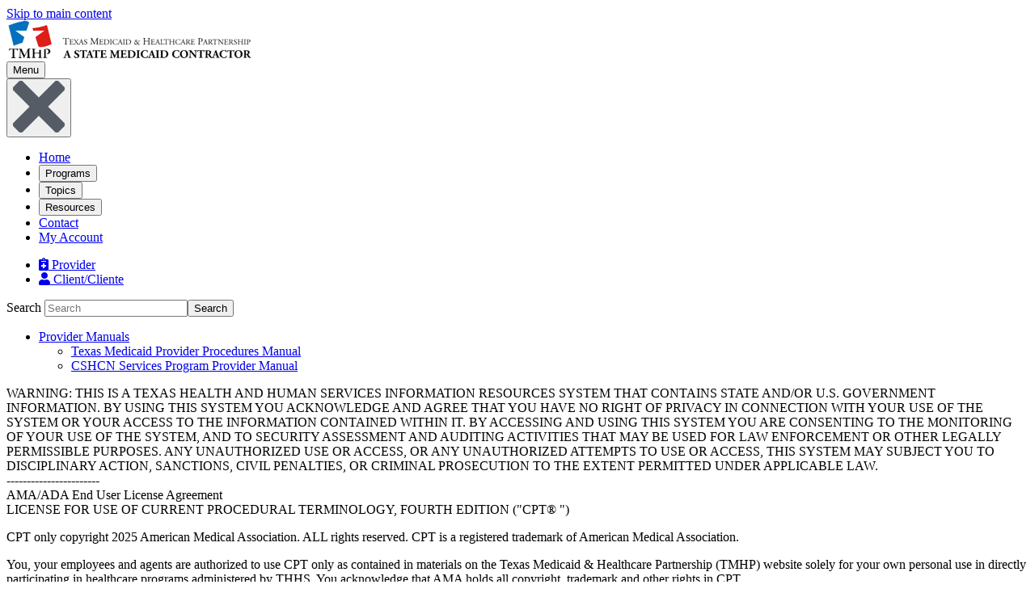

--- FILE ---
content_type: text/html; charset=UTF-8
request_url: https://www.tmhp.com/resources/provider-manuals/tmppm/2023-tmppm-release-notes
body_size: 18562
content:
<!DOCTYPE html>
<html lang="en" dir="ltr">
<head>
  <meta charset="utf-8" />
<script async src="https://www.googletagmanager.com/gtag/js?id=UA-185700230-3"></script>
<script>window.dataLayer = window.dataLayer || [];function gtag(){dataLayer.push(arguments)};gtag("js", new Date());gtag("set", "developer_id.dMDhkMT", true);gtag("config", "UA-185700230-3", {"groups":"default","anonymize_ip":true,"page_placeholder":"PLACEHOLDER_page_path","allow_ad_personalization_signals":false});gtag("config", "G-YTVGHKWHTC", {"groups":"default","page_placeholder":"PLACEHOLDER_page_location","allow_ad_personalization_signals":false});</script>
<meta name="description" content="The following tables show the section and handbooks that were changed in the Texas Medicaid Provider Procedures Manual. The changes are listed in reverse chronological order (newest first). For changes that were made in 2022, see the 2022 Release Notes. " />
<meta name="keywords" content="Thu, 11/30/2023 - 11:40" />
<link rel="canonical" href="https://www.tmhp.com/resources/provider-manuals/tmppm/2023-tmppm-release-notes" />
<meta name="Generator" content="Drupal 10 (https://www.drupal.org)" />
<meta name="MobileOptimized" content="width" />
<meta name="HandheldFriendly" content="true" />
<meta name="viewport" content="width=device-width, initial-scale=1.0" />
<link rel="icon" href="/sites/default/files/favicon.ico" type="image/vnd.microsoft.icon" />
<link rel="alternate" hreflang="en" href="https://www.tmhp.com/resources/provider-manuals/tmppm/2023-tmppm-release-notes" />

  <title>2023 TMPPM Release Notes | TMHP</title>
  <link rel="stylesheet" media="all" href="/sites/default/files/css/css_7VYWUKqHCjKXVp-osoX-QKW2EA7HPBd7_QoGI9knP90.css?delta=0&amp;language=en&amp;theme=uswds_base_subtheme&amp;include=eJxtiUEOwjAMBD9k1U-KHMVAwEnAG1P6ewT0wKGXnR2NmPpMWXpXZ_kT0te02m9cPO5iy650fYT6lqKmUsXGmX8gbJjaOAuUAmtB-tyEyPOiTVkAnThMp-oC6cfRRx4wyfSsuoK_u7RRwvQNiXdKqQ" />
<link rel="stylesheet" media="all" href="//fonts.googleapis.com/css2?family=Fira+Sans:ital,wght@0,400;0,600;0,700;1,400;1,600;1,700" />
<link rel="stylesheet" media="all" href="//fonts.googleapis.com/css2?family=Roboto+Slab:wght@400;700;900" />
<link rel="stylesheet" media="all" href="/sites/default/files/css/css_7fXpspDFxlQc_Q5zje04T6IZGbQPNMIO7IisppxCxTQ.css?delta=3&amp;language=en&amp;theme=uswds_base_subtheme&amp;include=eJxtiUEOwjAMBD9k1U-KHMVAwEnAG1P6ewT0wKGXnR2NmPpMWXpXZ_kT0te02m9cPO5iy650fYT6lqKmUsXGmX8gbJjaOAuUAmtB-tyEyPOiTVkAnThMp-oC6cfRRx4wyfSsuoK_u7RRwvQNiXdKqQ" />

  <script src="https://use.fontawesome.com/releases/v5.12.0/js/all.js" defer crossorigin="anonymous"></script>
<script src="https://use.fontawesome.com/releases/v5.12.0/js/v4-shims.js" defer crossorigin="anonymous"></script>

</head>
<body>
<a href="#main-content" class="usa-skipnav">
  Skip to main content
</a>
<div class="alert-banners" data-alert-endpoint="/alert-banners?_format=json"></div>
  <div class="dialog-off-canvas-main-canvas" data-off-canvas-main-canvas>
    
<div class="usa-overlay"></div>

<header class="usa-header usa-header--extended" id="header" role="banner">

  
  
    <div class="region region-header usa-navbar">
    <div class="usa-logo site-logo" id="logo">

  <em class="usa-logo__text">
      <a class="logo-img" href="/" accesskey="1" title="Home" aria-label="Home">
      <img src="/sites/default/files/tmhp_logo.png" alt="Texas Medicaid and Healthcare Partnership home" />
    </a>
  
  
    </em>

</div>
<button class="usa-menu-btn">Menu</button>
</div>


    <nav class="usa-nav" role="navigation">
            <div class="usa-nav__inner">
        
        <button class="usa-nav__close">
          <img src="/themes/custom/uswds_base_subtheme/assets/img/close.svg" alt="close"/>
        </button>

        
        
                        
  
          <ul class="usa-nav__primary usa-accordion">
    
    
              <li class="usa-nav__primary-item">
      
      
                      <a href="/" class="usa-nav__link" >
          <span>Home</span>
        </a>
              
              </li>
      
    
              <li class="usa-nav__primary-item">
      
              <button class="usa-accordion__button usa-nav__link " aria-expanded="false" aria-controls="basic-nav-section-2">
          <span>Programs</span>
        </button>
      
                
  
          <ul id="basic-nav-section-2" class="usa-nav__submenu" hidden="">

          
    
              <li class="usa-nav__submenu-item">
      
      
                      <a href="/programs/texas-medicaid">
          <span>Texas Medicaid</span>
        </a>
              
              </li>
      
    
              <li class="usa-nav__submenu-item">
      
      
                      <a href="/programs/ltc">
          <span>Long-Term Care (LTC)</span>
        </a>
              
              </li>
      
    
              <li class="usa-nav__submenu-item">
      
      
                      <a href="/programs/1915c-waiver-programs">
          <span>1915(c) Waiver Programs</span>
        </a>
              
              </li>
      
    
              <li class="usa-nav__submenu-item">
      
      
                      <a href="/programs/htw">
          <span>Healthy Texas Women (HTW)</span>
        </a>
              
              </li>
      
    
              <li class="usa-nav__submenu-item">
      
      
                      <a href="/programs/family-planning-program">
          <span>Family Planning</span>
        </a>
              
              </li>
      
    
              <li class="usa-nav__submenu-item">
      
      
                      <a href="/programs/thsteps">
          <span>Texas Health Steps</span>
        </a>
              
              </li>
      
    
              <li class="usa-nav__submenu-item">
      
      
                      <a href="/programs/cshcn">
          <span>CSHCN Services Program</span>
        </a>
              
              </li>
      
    
              <li class="usa-nav__submenu-item">
      
      
                      <a href="/programs/chip">
          <span>Children&#039;s Health Insurance Program (CHIP)</span>
        </a>
              
              </li>
      
    
              <li class="usa-nav__submenu-item">
      
      
                      <a href="/programs/mtp">
          <span>Medical Transportation Program (MTP)</span>
        </a>
              
              </li>
      
    
              <li class="usa-nav__submenu-item">
      
      
                      <a href="/programs/vendor-drug-program">
          <span>Vendor Drug Program</span>
        </a>
              
              </li>
      
    
          </ul>
    
  

      
              </li>
      
    
              <li class="usa-nav__primary-item">
      
              <button class="usa-accordion__button usa-nav__link " aria-expanded="false" aria-controls="basic-nav-section-3">
          <span>Topics</span>
        </button>
      
                
  
          <ul id="basic-nav-section-3" class="usa-nav__submenu" hidden="">

          
    
              <li class="usa-nav__submenu-item">
      
      
                      <a href="/topics/covid-19">
          <span>COVID-19</span>
        </a>
              
              </li>
      
    
              <li class="usa-nav__submenu-item">
      
      
                      <a href="/topics/edi">
          <span>Electronic Data Interchange (EDI)</span>
        </a>
              
              </li>
      
    
              <li class="usa-nav__submenu-item">
      
      
                      <a href="/topics/evv">
          <span>Electronic Visit Verification (EVV)</span>
        </a>
              
              </li>
      
    
              <li class="usa-nav__submenu-item">
      
      
                      <a href="/topics/managed-care">
          <span>Medicaid Managed Care</span>
        </a>
              
              </li>
      
    
              <li class="usa-nav__submenu-item">
      
      
                      <a href="/topics/prior-authorization">
          <span>Prior Authorization</span>
        </a>
              
              </li>
      
    
              <li class="usa-nav__submenu-item">
      
      
                      <a href="/topics/provider-enrollment">
          <span>Provider Enrollment</span>
        </a>
              
              </li>
      
    
              <li class="usa-nav__submenu-item">
      
      
                      <a href="/topics/tpl">
          <span>Third Party Liability (TPL)</span>
        </a>
              
              </li>
      
    
          </ul>
    
  

      
              </li>
      
    
              <li class="usa-nav__primary-item">
      
              <button class="usa-accordion__button usa-nav__link usa-current" aria-expanded="false" aria-controls="basic-nav-section-4">
          <span>Resources</span>
        </button>
      
                
  
          <ul id="basic-nav-section-4" class="usa-nav__submenu" hidden="">

          
    
              <li class="usa-nav__submenu-item">
      
      
                      <a href="https://secure.tmhp.com/EligibilityVerification">
          <span>Eligibility Quick Check</span>
        </a>
              
              </li>
      
    
              <li class="usa-nav__submenu-item">
      
      
                      <a href="/resources/excluded-providers">
          <span>Excluded Providers</span>
        </a>
              
              </li>
      
    
              <li class="usa-nav__submenu-item">
      
      
                      <a href="/resources/forms">
          <span>Forms</span>
        </a>
              
              </li>
      
    
              <li class="usa-nav__submenu-item">
      
      
                      <a href="http://public.tmhp.com/FeeSchedules/Default.aspx">
          <span>Online Fee Lookup</span>
        </a>
              
              </li>
      
    
              <li class="usa-nav__submenu-item">
      
      
                      <a href="https://opl.tmhp.com/">
          <span>Online Provider Lookup</span>
        </a>
              
              </li>
      
    
              <li class="usa-nav__submenu-item">
      
      
                      <a href="/resources/provider-education-and-training">
          <span>Provider Education and Training</span>
        </a>
              
              </li>
      
    
              <li class="usa-nav__submenu-item">
      
      
                      <a href="/resources/provider-manuals">
          <span>Provider Manuals</span>
        </a>
              
              </li>
      
    
              <li class="usa-nav__submenu-item">
      
      
                      <a href="https://hhs.texas.gov/services/health/medicaid-chip/provider-information/texas-medicaid-chip-communications-resources">
          <span>Provider Marketing Guidelines</span>
        </a>
              
              </li>
      
    
              <li class="usa-nav__submenu-item">
      
      
                      <a href="/resources/provider-support-services">
          <span>Provider Relations</span>
        </a>
              
              </li>
      
    
              <li class="usa-nav__submenu-item">
      
      
                      <a href="/resources/rate-and-code-updates">
          <span>Rate and Code Updates</span>
        </a>
              
              </li>
      
    
              <li class="usa-nav__submenu-item">
      
      
                      <a href="/resources/texmedconnect">
          <span>TexMedConnect and My Account Guides</span>
        </a>
              
              </li>
      
    
              <li class="usa-nav__submenu-item">
      
      
                      <a href="/resources/quick-reference-guides">
          <span>Quick Reference Guides</span>
        </a>
              
              </li>
      
    
          </ul>
    
  

      
              </li>
      
    
              <li class="usa-nav__primary-item">
      
      
                      <a href="/contact" class="usa-nav__link" >
          <span>Contact</span>
        </a>
              
              </li>
      
    
              <li class="usa-nav__primary-item">
      
      
                      <a href="https://secure.tmhp.com/MyAccount/default.aspx" class="usa-nav__link" >
          <span>My Account</span>
        </a>
              
              </li>
      
    
          </ul>
    
  





          
                      <div class="usa-nav__secondary">

    
    <ul class="usa-nav__secondary-links">

    
    
        <li class="usa-nav__secondary-item">
          <a href="/">
            <i class="far fas fa-notes-medical" aria-hidden="true"></i> <span class="link-text">Provider</span>
          </a>
        </li>

    
        <li class="usa-nav__secondary-item">
          <a href="/client">
            <i class="far fas fa-user" aria-hidden="true"></i> <span class="link-text">Client/Cliente</span>
          </a>
        </li>

    
      </ul>
  






<div id="block-searchapimenublock" class="block block-block-content block-block-contentc55f3c8e-9834-4a74-bb6b-f50e33eac474">
  
    
      

            <div class="field field--name-body field--type-text-with-summary field--label-hidden field__item"><form accept-charset="UTF-8" action="/search" class="usa-search usa-search--small" id="search-block-form" method="get">
<div role="search"><label class="usa-sr-only" for="extended-search-field-small">Search</label> <input class="usa-input" id="extended-search-field-small" maxlength="50" name="search" placeholder="Search" type="search"><button class="usa-button" type="submit"><span class="usa-sr-only">Search</span></button></div>
</form>
</div>
      
  </div>

</div>

          
          
              </div>
          </nav>

    
</header>


<main class="main-content usa-layout-docs usa-section " role="main"
      id="main-content">
  <a id="main-content" tabindex="-1"></a>
  <div class="grid-container">

          <div class="grid-row">
        
      </div>

      <div class="">
        <div data-drupal-messages-fallback class="hidden"></div>
<div id="block-pagetopmargin" class="block block-block-content block-block-content11ad7cd8-bb39-41b0-b5a4-f8dca75daa80">
  
    
      

            <div class="field field--name-body field--type-text-with-summary field--label-hidden field__item"><p class="margin-top-0"></p></div>
      
  </div>


      </div>

                    <div class="grid-row ">
          
        </div>
          
    <div class="grid-row grid-gap">
              <aside
          class="usa-layout-docs__sidenav desktop:grid-col-3 layout-sidebar-first"
          role="complementary">
          

  
      <ul class="usa-sidenav">
                                                                                      <li class="usa-sidenav__item expanded dropdown active active-trail">
          <a href="/resources/provider-manuals" class="usa-current">
            <span>Provider Manuals</span>
          </a>

        </li>
                    
      <ul class="usa-sidenav__sublist">
                          <li class="usa-sidenav__item active active-trail first">
          <a href="/resources/provider-manuals/tmppm" class="usa-current">
            <span>Texas Medicaid Provider Procedures Manual</span>
          </a>

        </li>
                                        <li class="usa-sidenav__item last">
          <a href="/resources/provider-manuals/cshcn">
            <span>CSHCN Services Program Provider Manual</span>
          </a>

        </li>
                      </ul>
  
                                                                        </ul>
  




        </aside>
      
      <div class="usa-layout-docs__main desktop:grid-col-9">
            <div class="disclaimer_disclaimerblock disclaimer__noscript block block-disclaimer block-disclaimer-block" id="block-disclaimerblock">
  
    
      <div><div class="disclaimer__disclaimer"><p></p><noscript><h3> You must have JavaScript enabled in order to access this part of the site. Please 
      enable JavaScript and then reload this page in order to continue. </h3> 
      <meta http-equiv="refresh" content="1 url=http://tmhpace.dev.dd:8083/nojavascript"></noscript>
</div>
<div class="disclaimer__challenge hidden" title="Disclaimer block"><p>WARNING: THIS IS A TEXAS HEALTH AND HUMAN SERVICES INFORMATION RESOURCES SYSTEM THAT CONTAINS STATE AND/OR U.S. GOVERNMENT INFORMATION. BY USING THIS SYSTEM YOU ACKNOWLEDGE AND AGREE THAT YOU HAVE NO RIGHT OF PRIVACY IN CONNECTION WITH YOUR USE OF THE SYSTEM OR YOUR ACCESS TO THE INFORMATION CONTAINED WITHIN IT. BY ACCESSING AND USING THIS SYSTEM YOU ARE CONSENTING TO THE MONITORING OF YOUR USE OF THE SYSTEM, AND TO SECURITY ASSESSMENT AND AUDITING ACTIVITIES THAT MAY BE USED FOR LAW ENFORCEMENT OR OTHER LEGALLY PERMISSIBLE PURPOSES. ANY UNAUTHORIZED USE OR ACCESS, OR ANY UNAUTHORIZED ATTEMPTS TO USE OR ACCESS, THIS SYSTEM MAY SUBJECT YOU TO DISCIPLINARY ACTION, SANCTIONS, CIVIL PENALTIES, OR CRIMINAL PROSECUTION TO THE EXTENT PERMITTED UNDER APPLICABLE LAW.<br />
-----------------------<br />
AMA/ADA End User License Agreement<br />
LICENSE FOR USE OF CURRENT PROCEDURAL TERMINOLOGY, FOURTH EDITION (&quot;CPT® &quot;)</p>
<p>CPT only copyright 2025 American Medical Association. ALL rights reserved. CPT is a registered trademark of American Medical Association.</p>
<p>You, your employees and agents are authorized to use CPT only as contained in materials on the Texas Medicaid &amp; Healthcare Partnership (TMHP) website solely for your own personal use in directly participating in healthcare programs administered by THHS. You acknowledge that AMA holds all copyright, trademark and other rights in CPT.</p>
<p>Any use not authorized herein is prohibited, including by way of illustration and not by way of limitation, making copies of CPT for resale and/or license, transferring copies of CPT to any party not bound by this agreement, creating any modified or derivative work of CPT, or making any commercial use of CPT. License to use CPT for any use not authorized herein must be obtained through the American Medical Association, Intellectual Property Services, 515 N. State Street, Chicago, Illinois, 60610. Applications are available at the American Medical Association website, <a href="http://www.ama-assn.org/go/cpt">www.ama-assn.org/go/cpt</a>.</p>
<p>U.S. Government Rights</p>
<p>This product includes CPT which is commercial technical data and/or computer databases and/or commercial computer software documentation, as applicable which were developed exclusively at private expense by the American Medical Association, 515 North State Street, Chicago, Illinois, 60610. U.S. Government rights to use, modify, reproduce, release, perform, display, or disclose these technical data and/or computer databases and/or computer software and/or computer software documentation are subject to the limited rights restrictions of DFARS 252.227-7015(b)(2) (November 1995) and/or subject to the restrictions of DFARS 227.7202-1(a) (June 1995) and DFARS 227.7202-3(a) (June 1995), as applicable for U.S. Department of Defense procurements and the limited rights restrictions of FAR 52.227-14 (June 1987) and/or subject to the restricted rights provisions of FAR 52.227-14 (June 1987) and FAR 52.227-19 (June 1987), as applicable, and any applicable agency FAR Supplements, for non-Department of Defense Federal procurements.</p>
<p>Disclaimer of Warranties and Liabilities</p>
<p>CPT is provided &quot;as is&quot; without warranty of any kind, either expressed or implied, including but not limited to the implied warranties of merchantability and fitness for a particular purpose. Fee schedules, relative value units, conversion factors and/or related components are not assigned by the AMA, are not part of CPT, and the American Medical Association (AMA) is not recommending their use. The AMA does not directly or indirectly practice medicine or dispense medical services. The responsibility for the content of this product is with THHS, and no endorsement by the AMA is intended or implied. The AMA disclaims responsibility for any consequences or liability attributable to or related to any use, non-use, or interpretation of information contained or not contained in this product.</p>
<p>This Agreement will terminate upon notice if you violate its terms. The AMA is a third party beneficiary to this Agreement.</p>
<p>Should the for egoing terms and conditions be acceptable to you, please indicate your agreement and acceptance by clicking below on the button labeled &quot;accept&quot;.</p>
<p>These materials contain Current Dental Terminology, Fourth Edition (CDT), Copyright © 2025 American Dental Association (ADA). All rights reserved. CDT is a trademark of the ADA.</p>
<p>THE LICENSE GRANTED HEREIN IS EXPRESSLY CONTINUED UPON YOUR ACCEPTANCE OF ALL TERMS AND CONDITIONS CONTAINED IN THIS AGREEMENT. BY CLICKING BELOW ON THE BUTTON LABELED &quot;ACCEPT&quot;, YOU HEREBY ACKNOWLEDGE THAT YOU HAVE READ, UNDERSTOOD, AND AGREED TO ALL TERMS AND CONDITIONS SET FORTH IN THIS AGREEMENT.</p>
<p>IF YOU DO NO AGREE WITH ALL TERMS AND CONDITIONS SET FORTH HEREIN, CLICK BELOW ON THE BUTTON LABELED &quot;DO NOT ACCEPT&quot; AND EXIT FROM THIS COMPUTER SCREEN.</p>
<p>IF YOU ARE ACTING ON BEHALF OF AN ORGANIZATION, YOU REPRESENT THAT YOU ARE AUTHORIZED TO ACT ON BEHALF OF SUCH ORGANIZATION AND THAT YOUR ACCEPTANCE OF THE TERMS OF THIS AGREEMENT CREATES A LEGALLY ENFORCEABLE OBLIGATION OF THE ORGANIZATION. AS USED HEREIN, &quot;YOU&quot; AND &quot;YOUR&quot; REFER TO YOU AND ANY ORGANIZATION ON BEHALF OF WHICH YOU ARE ACTING.</p>
<p>1. Subject to the terms and conditions contained in this Agreement, you, your employees and agents are authorized to use CDT only as contained in the following authorized materials and solely for internal use by yourself, employees and agents within your organization within the United States and its territories. Use of CDT is limited to use in programs administered by Centers for Medicare &amp; Medicaid Services (CMS). You agree to take all necessary steps to ensure that your employees and agents abide by the terms of this agreement. You acknowledge that the ADA holds all copyright, trademark and other rights in CDT. You shall not remove, alter, or obscure any ADA copyright notices or other proprietary rights included in the materials.</p>
<p>2. Any use not authorized herein is prohibited, including by way of illustration and not by way of limitation, making copies of CDT for resale and/or license, transferring copies of CDT to any party not bound by this agreement, creating any modified or derivative work of CDT, or making any commercial use of CDT. License to use CDT for any use not authorized herein must be obtained through the American Dental Association, 211 East Chicago Avenue, Chicago IL 60611. Applications are available at the American Dental Association web site, <a href="http://www.ADA.org">http://www.ADA.org</a>.</p>
<p>3. U.S. GOVERNMENT RIGHTS. Applicable Federal Acquisition Regulation Clauses (FARS)\Department of Defense Federal Acquisition Regulation Supplement (DFARS) Restrictions Apply to Government Use. This product includes CDT, which is commercial technical data and/or computer data bases and/or commercial computer software and/or commercial computer software documentation, as applicable, which was developed exclusively at private expense by the American Dental Association, 211 East Chicago Avenue, Chicago Illinois, 60611. U.S. Government rights to use, modify, reproduce, release, perform, display, or disclose these technical data and/or computer data bases and/or computer software and/or computer software documentation are subject to the limited rights restrictions of DFARS 252.227-7015(b)(2) (June 1995) and/or subject to the restrictions of DFARS 227.7202-1(a) (June 1995) and DFARS 227.7202-3(a) (June 1995), as applicable for U.S. Department of Defense procurements and the limited rights restrictions of FAR 52.227-14 (June 1987) and/or subject to the restricted rights provisions of FAR 52.227-14 (June 1987) and FAR 52.227-19 (June 1987), as applicable, and any applicable agency FAR Supplements, for non-Department of Defense Federal Procurements.</p>
<p>4. ADA DISCLAIMER OF WARRANTIES AND LIABILITIES. CDT is provided “as is” without warranty of any kind, either expressed or implied, including but not limited to, the implied warranties of merchantability and fitness for a particular purpose. No fee schedules, basic unit, relative values or related listings are included in CDT. The ADA does no t directly or indirectly practice medicine or dispense dental services. The sole responsibility for the software, including any CDT and other content contained therein, is with TMHP or the CMS; and no endorsement by the ADA is intended or implied. The ADA expressly disclaims responsibility for any consequences or liability attributable to or related to any use, non-use, or interpretation of information contained or not contained in this file/product. This Agreement will terminate upon notice to you if you violate the terms of the Agreement. The ADA is a third party beneficiary to this Agreement.</p>
<p>5. CMS DISCLAIMER. The scope of this license is determined by the ADA, the copyright holder. Any questions pertaining to the license or use of the CDT should be addressed to the ADA. End Users do not act for or on behalf of the CMS. CMS DISCLAIMS RESPONSIBILITY FOR ANY LIABILITY ATTRIBUTABLE TO END USER USE OF THE CDT. CMS WILL NOT BE LIABLE FOR ANY CLAIMS ATTRIBUTABLE TO ANY ERRORS, OMISSIONS, OR OTHER INACCURACIES IN THE INFORMATION OR MATERIAL COVERED BY THIS LICENSE. In no event shall CMS be liable for direct, indirect, special, incidental, or consequential damages arising out of the use of such information or material.</p>
<p>The license granted herein is expressly conditioned upon your acceptance of all terms and conditions contained in this agreement. If the foregoing terms and conditions are acceptable to you, please indicate your agreement by clicking below on the button labeled &quot;ACCEPT&quot;. If you do not agree to the terms and conditions, you may not access or use the software. Instead, you must exit from this computer screen.</p>
</div>
</div>

  </div>

  <h1 class="margin-0">
<span>2023 TMPPM Release Notes</span>
</h1>


<div class="views-element-container block block-views block-views-blocklast-updated-block-1" id="block-views-block-last-updated-block-1">
  
    
      <div><div class="js-view-dom-id-d78c911b94808bc459a95cd3e25169df852645cec8374d0b5eed0f8ccf9f8892">
  
  
  

  
  
  

      <div class="views-row"><div class="node__last-updated"><span>Last updated on </span><span><time datetime="2023-11-30T11:40:48-06:00">11/30/2023</time>
</span></div></div>

    

  
  

  
  
</div>
</div>

  </div>
<div id="block-uswds-base-subtheme-content" class="block block-system block-system-main-block">
  
    
      <article data-history-node-id="18796">

  
    

  
  <div>
    

            <div class="field field--name-body field--type-text-with-summary field--label-hidden field__item"><p>The following tables show&nbsp;the section and handbooks that were changed in the&nbsp;<em>Texas Medicaid Provider Procedures Manual</em>. The changes are listed in reverse chronological order (newest first).&nbsp;</p><p>For changes that were made in 2022, see the <a href="/resources/provider-manuals/tmppm/2022-tmppm-release-notes">2022 Release Notes</a>.&nbsp;</p><table class="usa-table" style="width:100%;" border="1" cellpadding="0" cellspacing="0"><thead><tr><th colspan="2" width="100%"><strong>December 2023 TMPPM Release Notes</strong></th></tr><tr><th width="25%"><strong>Handbook</strong></th><th width="75%"><strong>Related Articles and Notes</strong></th></tr></thead><tbody><tr><td width="25%">Volume 1: Section 6: Claims Filing</td><td width="75%"><p><a href="https://www.tmhp.com/news/2023-11-02-tmhp-update-place-service-code-55">TMHP to Update Place of Service Code 55</a></p><p>Information posted November 2, 2023</p></td></tr><tr><td width="25%">Ambulance Services Handbook</td><td width="75%"><p><a href="https://www.tmhp.com/news/2023-10-13-updated-guidelines-treatment-place-ambulance-services">Updated Guidelines for Treatment-in-Place Ambulance Services</a></p><p>Information posted October 13, 2023</p></td></tr><tr><td width="25%">Behavioral Health and Case Management Services Handbook</td><td width="75%"><p><a href="https://www.tmhp.com/news/2023-10-13-tmppm-update-clarify-delivery-certain-behavioral-health-services-through">TMPPM Update to Clarify Delivery of Certain Behavioral Health Services Through Synchronous Audiovisual or Synchronous Telephone (Audio-Only) Technology</a></p><p>Information posted October 13, 2023</p></td></tr><tr><td width="25%">Children’s Services Handbook: Medical services (Sections 1-2 and 4-8)</td><td width="75%"><p><a href="https://www.tmhp.com/news/2023-10-13-tmppm-language-clarification-autism-services-effective-december-1-2023">TMPPM Language Clarification for Autism Services Effective December 1, 2023</a></p><p>Information posted October 13, 2023</p><p>In subsection 4.3.12.6.6, "Required Laboratory Tests Related to Medical Checkups," under Lead Screening and Testing, updated the web address to go directly to the web page where the English and Spanish version of the Form Pb-110, Lead Risk Questionnaire forms are located.</p><p>Added language related to the requirements for the periodicity schedule to section 4.3.12, "Mandated Components." Updated broken links in section 4.3.12.1.5, "Tuberculosis (TB) Screening."</p></td></tr><tr><td width="25%">Children’s Services Handbook: THSteps Dental services (Section 3)</td><td width="75%"><p><a href="https://www.tmhp.com/news/2023-10-27-benefit-caries-arresting-medicament-change-texas-medicaid-effective-december-1-2023">Benefit for Caries Arresting Medicament to Change for Texas Medicaid Effective December 1, 2023</a></p><p>Information posted October 27, 2023</p></td></tr><tr><td width="25%">Clinics and Other Outpatient Facility Services Handbook</td><td width="75%">Removed section 7.2.3.1, "Rural Health Clinic Rendering Telemedicine and Telehealth Services."</td></tr><tr><td width="25%">Medical and Nursing Specialists, Physicians, and Physician Assistants Handbook</td><td width="75%"><p><a href="https://www.tmhp.com/news/2023-10-13-language-clarification-medicaid-benefit-solid-organ-transplants-effective-december">Language Clarification to Medicaid Benefit of Solid Organ Transplants Effective December 1, 2023</a></p><p>Information posted October 13, 2023</p></td></tr><tr><td width="25%">Outpatient Drug Services Handbook</td><td width="75%"><p><a href="https://www.tmhp.com/news/2023-10-27-prior-authorization-criteria-teprotumumab-trbw-tepezza-updated-effective-december-1">Prior Authorization Criteria for Teprotumumab-trbw (Tepezza) Updated Effective December 1, 2023</a></p><p>Information posted October 27, 2023</p></td></tr></tbody></table><table class="usa-table" style="width:100%;" border="1" cellpadding="0" cellspacing="0"><thead><tr><th colspan="2" width="100%"><strong>November 2023 TMPPM Release Notes</strong></th></tr><tr><th width="25%"><strong>Handbook</strong></th><th width="75%"><strong>Related Articles and Notes</strong></th></tr></thead><tbody><tr><td width="25%"><a href="https://www.tmhp.com/sites/default/files/file-library/resources/provider-manuals/tmppm/pdf-chapters/2023/2023-11-november/1_04_Client_Eligibility_4.pdf">Volume 1: Section 4: Client Eligibility</a></td><td width="75%"><p><a href="https://www.tmhp.com/news/2023-09-26-update-use-and-release-health-information-authorization-form">Update to Use and Release of Health Information Authorization Form</a></p><p>Information posted September 26, 2023</p></td></tr><tr><td width="25%"><a href="https://www.tmhp.com/sites/default/files/file-library/resources/provider-manuals/tmppm/pdf-chapters/2023/2023-11-november/1_06_Claims_Filing_4.pdf">Volume 1: Section 6: Claims Filing</a></td><td width="75%"><p><a href="https://www.tmhp.com/news/2023-09-22-tmhp-update-place-service-code-10">TMHP to Update Place of Service Code 10</a></p><p>Information posted September 22, 2023</p><p>Updated ADA Claims Form URL in section 6.7.3.</p></td></tr><tr><td width="25%"><a href="https://www.tmhp.com/sites/default/files/file-library/resources/provider-manuals/tmppm/pdf-chapters/2023/2023-11-november/1_08_Third_Party_Liability_5.pdf">Volume 1: Section 8: Third Party Liability (TPL)</a></td><td width="75%"><p><a href="https://www.tmhp.com/news/2023-09-26-update-use-and-release-health-information-authorization-form">Update to Use and Release of Health Information Authorization Form</a></p><p>Information posted September 26, 2023</p></td></tr><tr><td width="25%"><a href="https://www.tmhp.com/sites/default/files/file-library/resources/provider-manuals/tmppm/pdf-chapters/2023/2023-11-november/1_A_State_Federal_TMHP_Contact_Info_5.pdf">Volume 1: Appendix A: State, Federal, and TMHP Contact Information</a></td><td width="75%">Removed LHD table from A.7 and replaced with link to DSHS website.</td></tr><tr><td width="25%"><a href="https://www.tmhp.com/sites/default/files/file-library/resources/provider-manuals/tmppm/pdf-chapters/2023/2023-11-november/2_02_Behavioral_Health_3.pdf">Behavioral Health and Case Management Services Handbook</a></td><td width="75%"><p><a href="https://www.tmhp.com/news/2023-09-29-third-quarter-2023-hcpcs-updates-texas-medicaid">Third Quarter 2023 HCPCS Updates for Texas Medicaid</a></p><p>Information posted September 29, 2023</p><p><a href="https://www.tmhp.com/news/2023-09-28-2024-international-classification-diseases-tenth-revision-icd-10-special-bulletin">2024 International Classification of Diseases, Tenth Revision (ICD-10) Special Bulletin</a></p><p>Information posted September 28, 2023</p><p>Removed duplicates of diagnosis codes Z62811, Z62812, Z62813, and replaced with diagnosis codes Z62820, Z62821, and Z62822.</p></td></tr><tr><td width="25%"><a href="https://www.tmhp.com/sites/default/files/file-library/resources/provider-manuals/tmppm/pdf-chapters/2023/2023-11-november/2_04_Childrens_Services_2.pdf">Children’s Services Handbook: Medical services (Sections 1-2 and 4-8)</a></td><td width="75%"><p>Replaced broken link to the Texas Pediatric Protocol for Evaluation webpage for the newborn hearing screening in section 4.3.12.2.3, "Hearing Screening."</p><p><a href="https://www.tmhp.com/news/2023-10-27-correction-tmppm-childrens-services-handbook-vaccine-procedure-code-90619">Correction to the TMPPM Children’s Services Handbook for Vaccine Procedure Code 90619</a></p><p>Information posted October 27, 2023</p></td></tr><tr><td width="25%"><a href="https://www.tmhp.com/sites/default/files/file-library/resources/provider-manuals/tmppm/pdf-chapters/2023/2023-11-november/2_04_Childrens_Services_2.pdf">Children’s Services Handbook: THSteps Dental services (Section 3)</a></td><td width="75%"><p>Replaced link to the sample dental claim form to go directly to the page of where the form is located in section 3.5.4, "Claims Information."</p><p>Added statement, "Procedure code D1330 is limited to the office setting," to the limitations column for procedure code D1330.</p></td></tr><tr><td width="25%"><a href="https://www.tmhp.com/sites/default/files/file-library/resources/provider-manuals/tmppm/pdf-chapters/2023/2023-11-november/2_06_DME_and_Supplies_2.pdf">Durable Medical Equipment, Medical Supplies, and Nutritional Products Handbook</a></td><td width="75%"><p><a href="https://www.tmhp.com/news/2023-09-28-2024-international-classification-diseases-tenth-revision-icd-10-special-bulletin">2024 International Classification of Diseases, Tenth Revision (ICD-10) Special Bulletin</a></p><p>Information posted September 28, 2023</p></td></tr><tr><td width="25%"><a href="https://www.tmhp.com/sites/default/files/file-library/resources/provider-manuals/tmppm/pdf-chapters/2023/2023-11-november/2_09_HTW_2.pdf">Healthy Texas Women (HTW) Program Handbook</a></td><td width="75%"><p><a href="https://www.tmhp.com/news/2023-09-15-telemedicine-and-telehealth-benefit-updates-texas-medicaid-effective-november-1">Telemedicine and Telehealth Benefit Updates for Texas Medicaid Effective November 1, 2023</a></p><p>Information posted September 15, 2023</p></td></tr><tr><td width="25%"><a href="https://www.tmhp.com/sites/default/files/file-library/resources/provider-manuals/tmppm/pdf-chapters/2023/2023-11-november/2_11_Inpatient_Outpatient_Hosp_Srvs_1.pdf">Inpatient and Outpatient Hospital Services Handbook</a></td><td width="75%"><p><a href="https://www.tmhp.com/news/2023-09-28-2024-international-classification-diseases-tenth-revision-icd-10-special-bulletin">2024 International Classification of Diseases, Tenth Revision (ICD-10) Special Bulletin</a></p><p>Information posted September 28, 2023</p></td></tr><tr><td width="25%"><a href="https://www.tmhp.com/sites/default/files/file-library/resources/provider-manuals/tmppm/pdf-chapters/2023/2023-11-november/2_12_Medicaid_Managed_Care_0.pdf">Medicaid Managed Care Handbook</a></td><td width="75%">Updated URL in section 2.5.1.</td></tr><tr><td width="25%"><a href="https://www.tmhp.com/sites/default/files/file-library/resources/provider-manuals/tmppm/pdf-chapters/2023/2023-11-november/2_13_Med_Specs_and_Phys_Srvs_0.pdf">Medical and Nursing Specialists, Physicians, and Physician Assistants Handbook</a></td><td width="75%"><p><a href="https://www.tmhp.com/news/2023-09-28-2024-international-classification-diseases-tenth-revision-icd-10-special-bulletin">2024 International Classification of Diseases, Tenth Revision (ICD-10) Special Bulletin</a></p><p>Information posted September 28, 2023</p><p>Replaced broken link to access Synagis information on the Vendor Drug Program website in section 9.2.53, "Palivizumab Injections."</p><p><a href="https://www.tmhp.com/news/2023-09-15-telephone-audio-only-telemedicine-services-non-behavioral-health-conditions">Telephone (Audio-Only) Telemedicine Services for Non-Behavioral Health Conditions</a></p><p>Information posted September 15, 2023</p></td></tr><tr><td width="25%"><a href="https://www.tmhp.com/sites/default/files/file-library/resources/provider-manuals/tmppm/pdf-chapters/2023/2023-11-november/2_15_Outpatient_Drug_0.pdf">Outpatient Drug Services Handbook</a></td><td width="75%"><p><a href="https://www.tmhp.com/news/2023-09-29-third-quarter-2023-hcpcs-updates-texas-medicaid">Third Quarter 2023 HCPCS Updates for Texas Medicaid</a></p><p>Information posted September 29, 2023</p><p><a href="https://www.tmhp.com/news/2023-10-20-pegfilgrastim-pbbk-fylnetra-procedure-code-q5130-benefit-texas-medicaid-effective">Pegfilgrastim-pbbk (Fylnetra), Procedure Code Q5130, a Benefit of Texas Medicaid Effective November 1, 2023</a></p><p>Information posted October 20, 2023</p><p><a href="https://www.tmhp.com/news/2023-10-20-etranacogene-dezaparvovec-drlb-hemgenix-benefit-texas-medicaid-effective-october-1">Etranacogene Dezaparvovec-drlb (Hemgenix) a Benefit of Texas Medicaid Effective October 1, 2023</a></p><p>Information posted October 20, 2023</p><p>Replaced broken link to the Synagis page in section 8.6.1, "Schedule."</p><p><a href="https://www.tmhp.com/news/2023-09-28-2024-international-classification-diseases-tenth-revision-icd-10-special-bulletin">2024 International Classification of Diseases, Tenth Revision (ICD-10) Special Bulletin</a></p><p>Information posted September 28, 2023</p><p><a href="https://www.tmhp.com/news/2023-10-13-lecanemab-irmb-leqembi-benefit-texas-medicaid-effective-july-6-2023">Lecanemab-irmb (Leqembi) a Benefit of Texas Medicaid Effective July 6, 2023</a></p><p>Information posted October 13, 2023</p><p>Removed the trademark symbol from the drug name.</p><p><a href="https://www.tmhp.com/news/2023-10-27-some-criteria-change-axicabtagene-ciloleucel-yescarta-effective-november-1-2023">Some Criteria to Change for Axicabtagene Ciloleucal (Yescarta) Effective November 1, 2023</a></p><p>Information posted</p></td></tr><tr><td width="25%"><a href="https://www.tmhp.com/sites/default/files/file-library/resources/provider-manuals/tmppm/pdf-chapters/2023/2023-11-november/2_19_Telecommunication_Srvs_0.pdf">Telecommunication Services Handbook</a></td><td width="75%"><p><a href="https://www.tmhp.com/news/2023-09-15-telemedicine-and-telehealth-benefit-updates-texas-medicaid-effective-november-1">Telemedicine and Telehealth Benefit Updates for Texas Medicaid Effective November 1, 2023</a></p><p>Information posted September 15, 2023</p></td></tr><tr><td width="25%"><a href="https://www.tmhp.com/sites/default/files/file-library/resources/provider-manuals/tmppm/pdf-chapters/2023/2023-11-november/2_20_Vision_and_Hearing_Srvs_0.pdf">Vision and Hearing Services Handbook</a></td><td width="75%"><p><a href="https://www.tmhp.com/news/2023-09-28-2024-international-classification-diseases-tenth-revision-icd-10-special-bulletin">2024 International Classification of Diseases, Tenth Revision (ICD-10) Special Bulletin</a></p><p>Information posted September 28, 2023</p></td></tr></tbody></table><table class="usa-table" style="width:100%;" border="1" cellpadding="1" cellspacing="1" width="100%"><thead><tr><th colspan="2" width="75%"><strong>October 2023 TMPPM Release Notes</strong></th></tr><tr><th width="25%"><strong>Handbook</strong></th><th width="75%"><strong>Related Articles and Notes</strong></th></tr></thead><tbody><tr><td width="142"><a href="https://www.tmhp.com/sites/default/files/file-library/resources/provider-manuals/tmppm/pdf-chapters/2023/2023-10-oct/1_01_Provider_Enrollment.pdf">Volume 1: Section 1: Provider Enrollment and Responsibilities</a></td><td width="75%"><p><a href="https://www.tmhp.com/news/2023-08-24-updates-pems-performing-provider-revalidations-effective-august-25-2023">Updates to PEMS for Performing Provider Revalidations Effective August 25, 2023</a></p><p>Information posted August 24, 2023</p></td></tr><tr><td width="142"><a href="https://www.tmhp.com/sites/default/files/file-library/resources/provider-manuals/tmppm/pdf-chapters/2023/2023-10-oct/1_A_State_Federal_TMHP_Contact_Info.pdf">Volume 1: Appendix A: State, Federal, and TMHP Contact Information</a></td><td width="75%"><p><a href="https://www.tmhp.com/news/2023-07-21-tmhp-live-chat-support-implementing-september-5-2023">TMHP Live Chat Support Implementing September 5, 2023</a></p><p>Information posted July 21, 2023</p></td></tr><tr><td width="142"><a href="https://www.tmhp.com/sites/default/files/file-library/resources/provider-manuals/tmppm/pdf-chapters/2023/2023-10-oct/2_04_Childrens_Services.pdf">Children’s Services Handbook: Appendix B: Immunizations</a></td><td width="75%"><p><a href="https://www.tmhp.com/news/2023-09-19-age-range-expansion-pneumococcal-20-valent-conjugate-vaccine-effective-september-1">Age Range Expansion for Pneumococcal 20-Valent Conjugate Vaccine Effective September 1, 2023</a></p><p>Information posted September 19, 2023</p><p><a href="https://www.tmhp.com/news/2023-09-29-vaccine-services-benefits-change-texas-medicaid-effective-october-1-2023">Vaccine Services Benefits to Change for Texas Medicaid Effective October 1, 2023</a></p><p>Information posted September 29, 2023</p></td></tr><tr><td width="142"><a href="https://www.tmhp.com/sites/default/files/file-library/resources/provider-manuals/tmppm/pdf-chapters/2023/2023-10-oct/2_04_Childrens_Services.pdf">Children’s Services Handbook: Appendix F: THSteps Quick Reference Guide</a></td><td width="75%"><p><a href="https://www.tmhp.com/news/2023-09-19-age-range-expansion-pneumococcal-20-valent-conjugate-vaccine-effective-september-1">Age Range Expansion for Pneumococcal 20-Valent Conjugate Vaccine Effective September 1, 2023</a></p><p>Information posted September 19, 2023</p></td></tr><tr><td width="142"><a href="https://www.tmhp.com/sites/default/files/file-library/resources/provider-manuals/tmppm/pdf-chapters/2023/2023-10-oct/2_04_Childrens_Services.pdf">Children’s Services Handbook: Medical services (Sections 1-2 and 4-8)</a></td><td width="75%"><p><a href="https://www.tmhp.com/news/2023-09-19-age-range-expansion-pneumococcal-20-valent-conjugate-vaccine-effective-september-1">Age Range Expansion for Pneumococcal 20-Valent Conjugate Vaccine Effective September 1, 2023</a></p><p>Information posted September 19, 2023</p><p><a href="https://www.tmhp.com/news/2023-09-29-vaccine-services-benefits-change-texas-medicaid-effective-october-1-2023">Vaccine Services Benefits to Change for Texas Medicaid Effective October 1, 2023</a></p><p>Information posted September 29, 2023</p><p>Updated administration fee per updated rate on the Medicaid fee schedule.</p></td></tr><tr><td width="142"><a href="https://www.tmhp.com/sites/default/files/file-library/resources/provider-manuals/tmppm/pdf-chapters/2023/2023-10-oct/2_06_DME_and_Supplies.pdf">Durable Medical Equipment, Medical Supplies, and Nutritional Products Handbook</a></td><td width="75%"><p>Policy updated to include some additional diagnoses in the list of covered diagnoses. Added new diagnoses to the bulleted list in section 2.2.7.2.</p><p><a href="https://www.tmhp.com/news/2023-08-11-tmppm-language-update-diabetic-equipment-and-supplies-home-health">TMPPM Language Update for Diabetic Equipment and Supplies Home Health</a></p><p>Information posted August 11, 2023</p></td></tr><tr><td width="142"><a href="https://www.tmhp.com/sites/default/files/file-library/resources/provider-manuals/tmppm/pdf-chapters/2023/2023-10-oct/2_11_Inpatient_Outpatient_Hosp_Srvs.pdf">Inpatient and Outpatient Hospital Services Handbook</a></td><td width="75%"><p><a href="https://www.tmhp.com/news/2023-09-01-updates-texas-medicaid-provider-procedures-manual-inpatient-and-outpatient-hospital">Updates to the Texas Medicaid Provider Procedures Manual, Inpatient and Outpatient Hospital Services Handbook</a></p><p>Information posted September 1, 2023</p></td></tr><tr><td width="142"><a href="https://www.tmhp.com/sites/default/files/file-library/resources/provider-manuals/tmppm/pdf-chapters/2023/2023-10-oct/2_13_Med_Specs_and_Phys_Srvs.pdf">Medical and Nursing Specialists, Physicians, and Physician Assistants Handbook</a></td><td width="75%"><p><a href="https://www.tmhp.com/news/2023-09-19-age-range-expansion-pneumococcal-20-valent-conjugate-vaccine-effective-september-1">Age Range Expansion for Pneumococcal 20-Valent Conjugate Vaccine Effective September 1, 2023</a></p><p>Information posted September 19, 2023</p><p><a href="https://www.tmhp.com/news/2023-09-29-vaccine-services-benefits-change-texas-medicaid-effective-october-1-2023">Vaccine Services Benefits to Change for Texas Medicaid Effective October 1, 2023</a></p><p>Information posted September 29, 2023</p></td></tr></tbody></table><table class="usa-table" style="width:100%;" border="1" cellpadding="1" cellspacing="1" width="100%"><thead><tr><th colspan="2" width="100%"><strong>September 2023 TMPPM Release Notes</strong></th></tr><tr><th width="25%"><strong>Handbook</strong></th><th width="75%"><strong>Related Articles and Notes</strong></th></tr></thead><tbody><tr><td width="25%"><a href="https://www.tmhp.com/sites/default/files/file-library/resources/provider-manuals/tmppm/pdf-chapters/2023/2023-09-september/1_01_Provider_Enrollment_0.pdf">Volume 1: Section 1: Provider Enrollment and Responsibilities</a></td><td width="75%"><p><a href="https://www.tmhp.com/news/2023-08-25-reminder-about-medicare-requirements-dme-providers">Reminder About Medicare Requirements for DME Providers</a></p><p>Information posted August 25, 2023</p></td></tr><tr><td width="25%"><a href="https://www.tmhp.com/sites/default/files/file-library/resources/provider-manuals/tmppm/pdf-chapters/2023/2023-09-september/1_07_Appeals_0.pdf">Volume 1: Section 7: Appeals</a></td><td width="75%">Updated addresses for HHSC UR Appeals.</td></tr><tr><td width="25%"><a href="https://www.tmhp.com/sites/default/files/file-library/resources/provider-manuals/tmppm/pdf-chapters/2023/2023-09-september/1_A_State_Federal_TMHP_Contact_Info_0.pdf">Volume 1: Appendix A: State, Federal, and TMHP Contact Information</a></td><td width="75%">Updated address for HHSC UR Appeals.</td></tr><tr><td width="25%"><a href="https://www.tmhp.com/sites/default/files/file-library/resources/provider-manuals/tmppm/pdf-chapters/2023/2023-09-september/2_04_Childrens_Services_0.pdf">Children’s Services Handbook: THSteps Dental services (Section 3)</a></td><td width="75%"><p><a href="https://www.tmhp.com/news/2023-07-14-texas-health-steps-dental-preventive-benefits-change-september-1-2023">Texas Health Steps Dental Preventive Benefits to Change September 1, 2023</a></p><p>Information posted July 14, 2023</p></td></tr><tr><td width="25%"><a href="https://www.tmhp.com/sites/default/files/file-library/resources/provider-manuals/tmppm/pdf-chapters/2023/2023-09-september/2_16_PT_OT_ST_Srvs_0.pdf">Outpatient Drug Services Handbook</a></td><td width="75%"><p><a href="https://www.tmhp.com/news/2023-07-21-elivaldogene-autotemcel-skysona-benefit-texas-medicaid-effective-august-1-2023">Elivaldogene Autotemcel (Skysona) a Benefit of Texas Medicaid Effective August 1, 2023</a></p><p>Information posted July 21, 2023</p><p><a href="https://www.tmhp.com/news/2023-07-21-betibeglogene-autotemcel-zynteglo-benefit-texas-medicaid-effective-july-1-2023">Betibeglogene Autotemcel (Zynteglo) a Benefit of Texas Medicaid Effective July 1, 2023</a></p><p>Information posted July 21, 2023</p></td></tr><tr><td width="25%"><a href="https://www.tmhp.com/sites/default/files/file-library/resources/provider-manuals/tmppm/pdf-chapters/2023/2023-09-september/2_17_Radiology_and_Lab_Srvs_0.pdf">Radiology and Laboratory Services Handbook</a></td><td width="75%"><p><a href="https://www.tmhp.com/news/2023-06-28-july-2023-third-quarter-ncci-updates">July 2023 Third Quarter NCCI Updates</a></p><p>Information posted June 28, 2023</p><p><a href="https://www.tmhp.com/news/2023-07-14-radiology-benefit-updates-texas-medicaid-effective-september-1-2023">Radiology Benefit Updates for Texas Medicaid Effective September 1, 2023</a></p><p>Information posted July 14, 2023</p><p>Changed CLIA certification submission instructions in section 2.1.2.</p></td></tr><tr><td width="25%"><a href="https://www.tmhp.com/sites/default/files/file-library/resources/provider-manuals/tmppm/pdf-chapters/2023/2023-09-september/2_19_Telecommunication_Srvs_0.pdf">Telecommunication Services Handbook</a></td><td width="75%">Corrected typo in the abbreviation for Individuals with Intellectual Disabilities.</td></tr></tbody></table><table class="usa-table" style="width:100%;" border="1" cellpadding="1" cellspacing="1" width="100%"><thead><tr><th colspan="2" width="100%"><strong>August 2023 TMPPM Release Notes</strong></th></tr><tr><th width="25%"><strong>Handbook</strong></th><th width="75%"><strong>Related Articles and Notes</strong></th></tr></thead><tbody><tr><td width="25%"><a href="https://www.tmhp.com/sites/default/files/file-library/resources/provider-manuals/tmppm/pdf-chapters/2023/2023-08-august/1_08_Third_Party_Liability.pdf">Volume 1: Section 8: Third Party Liability (TPL)</a></td><td width="75%">Added clarifying language in section 8.3.</td></tr><tr><td width="25%"><a href="https://www.tmhp.com/sites/default/files/file-library/resources/provider-manuals/tmppm/pdf-chapters/2023/2023-08-august/2_03_CRCP_Services.pdf">Certified Respiratory Care Practitioner (CRCP) Services Handbook</a></td><td width="75%">Replaced form hyperlink to the Special Medical Prior Authorization (SMPA) Request Form in section 3.1.1, "Authorization Requirements."</td></tr><tr><td width="25%"><a href="https://www.tmhp.com/sites/default/files/file-library/resources/provider-manuals/tmppm/pdf-chapters/2023/2023-08-august/2_04_Childrens_Services.pdf">Children’s Services Handbook: Appendix C: Lead Screening</a></td><td width="75%">Replaced broken links in appendix section C.5, "Lead Poisoning Prevention Educational Materials and Forms." Removed Educator's Brochure form.</td></tr><tr><td width="25%"><a href="https://www.tmhp.com/sites/default/files/file-library/resources/provider-manuals/tmppm/pdf-chapters/2023/2023-08-august/2_04_Childrens_Services.pdf">Children’s Services Handbook: Medical services (Sections 1-2 and 4-8)</a></td><td width="75%"><p>Replaced broken link in subsection 4.3.12.2.3, "Hearing Screening."</p><p>Added language to clarify the statement when a provider learns of other insurance coverage in section 4.6.1, "Claims Information."</p></td></tr><tr><td width="25%"><a href="https://www.tmhp.com/sites/default/files/file-library/resources/provider-manuals/tmppm/pdf-chapters/2023/2023-08-august/2_07_Gyne_and_Repro_Health_Srvs.pdf">Gynecological, Obstetrics, and Family Planning Title XIX Services Handbook</a></td><td width="75%"><p>Updated language in section 4.1.13.</p><p>Replaced broken link.</p></td></tr><tr><td width="25%"><a href="https://www.tmhp.com/sites/default/files/file-library/resources/provider-manuals/tmppm/pdf-chapters/2023/2023-08-august/2_09_HTW.pdf">Healthy Texas Women (HTW) Program Handbook</a></td><td width="75%"><p><a href="https://www.tmhp.com/news/2023-06-29-second-quarter-2023-hcpcs-updates-texas-medicaid">Second Quarter 2023 HCPCS Updates for Texas Medicaid</a></p><p>Information posted June 29, 2023</p></td></tr><tr><td width="25%"><a href="https://www.tmhp.com/sites/default/files/file-library/resources/provider-manuals/tmppm/pdf-chapters/2023/2023-08-august/2_13_Med_Specs_and_Phys_Srvs.pdf">Medical and Nursing Specialists, Physicians, and Physician Assistants Handbook</a></td><td width="75%"><p><a href="https://www.tmhp.com/news/2023-06-29-second-quarter-2023-hcpcs-updates-texas-medicaid">Second Quarter 2023 HCPCS Updates for Texas Medicaid</a></p><p>Information posted June 29, 2023</p><p>Replaced form hyperlink to the Special Medical Prior Authorization (SMPA) Request Form.</p></td></tr><tr><td width="25%"><a href="https://www.tmhp.com/sites/default/files/file-library/resources/provider-manuals/tmppm/pdf-chapters/2023/2023-08-august/2_15_Outpatient_Drug.pdf">Outpatient Drug Services Handbook</a></td><td width="75%"><p><a href="https://www.tmhp.com/news/2023-07-21-update-outpatient-drug-services-handbook-hematopoietic-injections">Update to Outpatient Drug Services Handbook for Hematopoietic Injections</a></p><p>Information posted July 21, 2023</p><p>Updated statement to remove the City Drugs pharmacy name and address.</p><p><a href="https://www.tmhp.com/news/2023-06-29-second-quarter-2023-hcpcs-updates-texas-medicaid">Second Quarter 2023 HCPCS Updates for Texas Medicaid</a></p><p>Information posted June 29, 2023</p><p><a href="https://www.tmhp.com/news/2023-06-23-updated-prior-authorization-criteria-monoclonal-antibodies-effective-august-1-2023">Updated Prior Authorization Criteria for Monoclonal Antibodies Effective August 1, 2023</a></p><p>Information posted June 23, 2023</p><p>Update to TMPPM Outpatient Drug Services Handbook for Colony Stimulating Factors</p><p>Information posted</p><p><a href="https://www.tmhp.com/news/2023-07-21-diagnosis-and-age-restrictions-change-hydroxyprogesterone-caproate-procedure-code">Diagnosis and Age Restrictions to Change for Hydroxyprogesterone Caproate Procedure Code J1729</a></p><p>Information posted July 21, 2023</p><p>Prior Authorization Criteria for Teplizumab-mzwv (Tzield) Effective August 1, 2023</p><p>Information posted</p></td></tr><tr><td width="25%"><a href="https://www.tmhp.com/sites/default/files/file-library/resources/provider-manuals/tmppm/pdf-chapters/2023/2023-08-august/2_18_SHARS.pdf">School Health and Related Services (SHARS) Handbook</a></td><td width="75%"><p><a href="https://www.tmhp.com/news/2023-06-16-shars-audiology-services-provided-under-section-504-plans">SHARS Audiology Services Provided Under Section 504 Plans</a></p><p>Information posted June 16, 2023</p><p><a href="https://www.tmhp.com/news/2023-06-21-shars-slp-and-audiology-providers-can-enroll-orp-providers-effective-july-3-2023">SHARS SLP and Audiology Providers Can Enroll as ORP Providers Effective July 3, 2023</a></p><p>Information posted June 21, 2023</p></td></tr><tr><td width="25%"><a href="https://www.tmhp.com/sites/default/files/file-library/resources/provider-manuals/tmppm/pdf-chapters/2023/2023-08-august/2_20_Vision_and_Hearing_Srvs.pdf">Vision and Hearing Services Handbook</a></td><td width="75%">Replaced broken link.</td></tr></tbody></table><table class="usa-table" style="width:100%;" border="1" cellpadding="1" cellspacing="1" width="100%"><thead><tr><th colspan="2" width="100%"><strong>July 2023 TMPPM Release Notes</strong></th></tr><tr><th width="25%"><strong>Handbook</strong></th><th width="75%"><strong>Related Articles and Notes</strong></th></tr></thead><tbody><tr><td width="25%"><a href="https://www.tmhp.com/sites/default/files/file-library/resources/provider-manuals/tmppm/pdf-chapters/2023/2023-07-july/1_01_Provider_Enrollment.pdf">Volume 1: Section 1: Provider Enrollment and Responsibilities</a></td><td width="75%"><p>Removed info about NPI validation grace period from section 1.7.2.2.</p><p>Updated TMHP address in section 1.2.5.</p><p><a href="https://www.tmhp.com/news/2023-05-16-new-medicare-only-program-enrollment-effective-june-30-2023">New Medicare-Only Program Enrollment Effective June 30, 2023</a></p><p>Information posted May 16, 2023</p></td></tr><tr><td width="25%"><a href="https://www.tmhp.com/sites/default/files/file-library/resources/provider-manuals/tmppm/pdf-chapters/2023/2023-07-july/1_02_Texas_Medicaid_Reimbursement.pdf">Volume 1: Section 2: Texas Medicaid Fee-for-Service Reimbursement</a></td><td width="75%"><p><a href="https://www.tmhp.com/news/2023-05-16-new-medicare-only-program-enrollment-effective-june-30-2023">New Medicare-Only Program Enrollment Effective June 30, 2023</a></p><p>Information posted May 16, 2023</p></td></tr><tr><td width="25%"><a href="https://www.tmhp.com/sites/default/files/file-library/resources/provider-manuals/tmppm/pdf-chapters/2023/2023-07-july/1_05_Prior_Authorization.pdf">Volume 1: Section 5: Fee-for-Service Prior Authorizations</a></td><td width="75%">Updated TMHP address in section 5.5.2.4.</td></tr><tr><td width="25%"><a href="https://www.tmhp.com/sites/default/files/file-library/resources/provider-manuals/tmppm/pdf-chapters/2023/2023-07-july/1_06_Claims_Filing.pdf">Volume 1: Section 6: Claims Filing</a></td><td width="75%">Updated TMHP address in section 6.11.6.</td></tr><tr><td width="25%"><a href="https://www.tmhp.com/sites/default/files/file-library/resources/provider-manuals/tmppm/pdf-chapters/2023/2023-07-july/1_A_State_Federal_TMHP_Contact_Info.pdf">Volume 1: Appendix A: State, Federal, and TMHP Contact Information</a></td><td width="75%">Updated TMHP address in section A.11.</td></tr><tr><td width="25%"><a href="https://www.tmhp.com/sites/default/files/file-library/resources/provider-manuals/tmppm/pdf-chapters/2023/2023-07-july/2_02_Behavioral_Health.pdf">Behavioral Health and Case Management Services Handbook</a></td><td width="75%"><p>Updated TMHP address in section 9.10.1.</p><p><a href="https://www.tmhp.com/news/2023-05-12-clarification-documentation-requirements-psychotherapy-services">Clarification of Documentation Requirements for Psychotherapy Services</a></p><p>Information posted May 12, 2023</p></td></tr><tr><td width="25%"><a href="https://www.tmhp.com/sites/default/files/file-library/resources/provider-manuals/tmppm/pdf-chapters/2023/2023-07-july/2_04_Childrens_Services.pdf">Children’s Services Handbook: Medical services (Sections 1-2 and 4-8)</a></td><td width="75%">Removed the limitation language that requires procedure code 99358 to be billed with appropriate physician E/M code for non-face-to-face prolonged services.</td></tr><tr><td width="25%"><a href="https://www.tmhp.com/sites/default/files/file-library/resources/provider-manuals/tmppm/pdf-chapters/2023/2023-07-july/2_04_Childrens_Services.pdf">Children’s Services Handbook: THSteps Dental services (Section 3)</a></td><td width="75%">Updated TMHP mailroom address in section 3.5.5, "Claim Appeals."</td></tr><tr><td width="25%"><a href="https://www.tmhp.com/sites/default/files/file-library/resources/provider-manuals/tmppm/pdf-chapters/2023/2023-07-july/2_07_Gyne_and_Repro_Health_Srvs.pdf">Gynecological, Obstetrics, and Family Planning Title XIX Services Handbook</a></td><td width="75%"><p><a href="https://www.tmhp.com/news/2023-06-16-noninvasive-prenatal-screening-benefits-change-texas-medicaid-july-1-2023">Noninvasive Prenatal Screening Benefits to Change for Texas Medicaid July 1, 2023</a></p><p>Information posted June 16, 2023</p></td></tr><tr><td width="25%"><a href="https://www.tmhp.com/sites/default/files/file-library/resources/provider-manuals/tmppm/pdf-chapters/2023/2023-07-july/2_11_Inpatient_Outpatient_Hosp_Srvs.pdf">Inpatient and Outpatient Hospital Services Handbook</a></td><td width="75%">Changed TMHP's address in sections 4.2.6, 4.2.11.1, 4.2.19.1, 6.2.9.1, 6.2.12.</td></tr><tr><td width="25%"><a href="https://www.tmhp.com/sites/default/files/file-library/resources/provider-manuals/tmppm/pdf-chapters/2023/2023-07-july/2_13_Med_Specs_and_Phys_Srvs.pdf">Medical and Nursing Specialists, Physicians, and Physician Assistants Handbook</a></td><td width="75%"><p><a href="https://www.tmhp.com/news/2023-05-19-requirements-neurostimulators-and-neuromuscular-stimulators-procedure-code-a4560">Requirements for Neurostimulators and Neuromuscular Stimulators Procedure Code A4560</a></p><p>Information posted May 19, 2023</p><p>Removed statement with procedure code C9250 as this code is not a Medicaid benefit.</p><p>Updated TMHP mailroom address in the following sections: 3.2.5, "Prior Authorization," 9.2.12.2, "Prior Authorization," 9.2.12.2, "Prior Authorization for Biofeedback Services," 9.2.13, "Blepharoplasty Procedures," 9.2.15.3.3, "Prior Authorization for Genetic Testing for Colorectal Cancer," 9.2.26.6.1, "Prior Authorization for ECG," 9.2.65.1, "Prior Authorization for Reduction Mammaplasty," 9.2.75.1, "Prior Authorization for Therapeutic Radiopharmaceuticals," and 9.4.1.1, "Guidelines for Requesting Mandatory Prior Authorization."</p></td></tr><tr><td width="25%"><a href="https://www.tmhp.com/sites/default/files/file-library/resources/provider-manuals/tmppm/pdf-chapters/2023/2023-07-july/2_15_Outpatient_Drug.pdf">Outpatient Drug Services Handbook</a></td><td width="75%"><p><a href="https://www.tmhp.com/news/2023-06-23-update-outpatient-drug-services-handbook-belantamab-mafodontin-blmf-blenrep">Update to Outpatient Drug Services Handbook for Belantamab Mafodontin-blmf (Blenrep)</a></p><p>Information posted June 23, 2023</p><p>Updated TMHP mailroom address in section 5.1.4, "Nonspecific, Unlisted, or Miscellaneous Procedure Codes."</p></td></tr></tbody></table><table class="usa-table" style="width:100%;" cellspacing="1" width="100%"><thead><tr><th colspan="2" width="100%"><strong>June 2023 TMPPM Release Notes</strong></th></tr><tr><th width="25%"><strong>Handbook</strong></th><th width="75%"><strong>Related Articles and Notes</strong></th></tr></thead><tbody><tr><td width="25%"><a href="https://www.tmhp.com/sites/default/files/file-library/resources/provider-manuals/tmppm/pdf-chapters/2023/2023-06-june/1_06_Claims_Filing.pdf">Volume 1: Section 6: Claims Filing</a></td><td width="75%">Updated the Place of Service codes table in section 6.3.1.1 to match the National Place of Service codes.</td></tr><tr><td width="25%"><a href="https://www.tmhp.com/sites/default/files/file-library/resources/provider-manuals/tmppm/pdf-chapters/2023/2023-06-june/2_04_Childrens_Services.pdf">Children’s Services Handbook: Appendix C: Lead Screening</a></td><td width="75%">Replaced broken links in appendix sections C.3, "Measuring Blood Lead Levels," and C.5, "Lead Poisoning Prevention Educational Materials and Forms."</td></tr><tr><td width="25%"><a href="https://www.tmhp.com/sites/default/files/file-library/resources/provider-manuals/tmppm/pdf-chapters/2023/2023-06-june/2_04_Childrens_Services.pdf">Children’s Services Handbook: Appendix E: Hearing Screening Information</a></td><td width="75%">Replaced broken hyperlink in appendix section E.1, "Texas Early Hearing Detection and Intervention (TEHDI) Process."</td></tr><tr><td width="25%"><a href="https://www.tmhp.com/sites/default/files/file-library/resources/provider-manuals/tmppm/pdf-chapters/2023/2023-06-june/2_04_Childrens_Services.pdf">Children’s Services Handbook: Medical services (Sections 1-2 and 4-8)</a></td><td width="75%"><p><a href="https://www.tmhp.com/news/2023-04-14-tmppm-update-health-and-behavior-assessment-and-intervention-criteria-effective">TMPPM Update for Health and Behavior Assessment and Intervention Criteria Effective June 1, 2023</a></p><p>Information posted April 14, 2023</p><p>Replaced broken links in the following sections and subsections: 4.1, "THSteps Medical and Dental Administrative Information," 4.2.1.1, "Requirements for Registered Nurses Who Provide Medical Checkups," and 4.3.12.2.3, "Hearing Screening."</p></td></tr><tr><td width="25%"><a href="https://www.tmhp.com/sites/default/files/file-library/resources/provider-manuals/tmppm/pdf-chapters/2023/2023-06-june/2_04_Childrens_Services.pdf">Children’s Services Handbook: THSteps Dental services (Section 3)</a></td><td width="75%"><p><a href="https://www.tmhp.com/news/2023-04-14-limitation-criteria-first-dental-home-examinations-added-tmppm-and-cshcn-services">Limitation Criteria for First Dental Home Examinations Added to TMPPM and CSHCN Services Program Provider Manuals</a></p><p>Information posted April 14, 2023</p></td></tr><tr><td width="25%"><a href="https://www.tmhp.com/sites/default/files/file-library/resources/provider-manuals/tmppm/pdf-chapters/2023/2023-06-june/2_06_DME_and_Supplies.pdf">Durable Medical Equipment, Medical Supplies, and Nutritional Products Handbook</a></td><td width="75%">Changed enrollment instructions in section 2.1.</td></tr><tr><td width="25%"><a href="https://www.tmhp.com/sites/default/files/file-library/resources/provider-manuals/tmppm/pdf-chapters/2023/2023-06-june/2_07_Gyne_and_Repro_Health_Srvs.pdf">Gynecological, Obstetrics, and Family Planning Title XIX Services Handbook</a></td><td width="75%">Removed section 4.1.12 and its subsections.</td></tr><tr><td width="25%"><a href="https://www.tmhp.com/sites/default/files/file-library/resources/provider-manuals/tmppm/pdf-chapters/2023/2023-06-june/2_13_Med_Specs_and_Phys_Srvs.pdf">Medical and Nursing Specialists, Physicians, and Physician Assistants Handbook</a></td><td width="75%"><p><a href="https://www.tmhp.com/news/2023-04-28-procedure-codes-2023-annual-hcpcs-update-be-added-implantable-infusion-pump">Procedure Codes from 2023 Annual HCPCS Update to Be Added to Implantable Infusion Pump Benefits on June 1, 2023, for Texas Medicaid</a></p><p>Information posted April 28, 2023</p><p><a href="https://www.tmhp.com/news/2023-03-30-first-quarter-2023-hcpcs-updates-texas-medicaid">First Quarter 2023 HCPCS Updates for Texas Medicaid</a></p><p>Information posted March 30, 2023</p></td></tr><tr><td width="25%"><a href="https://www.tmhp.com/sites/default/files/file-library/resources/provider-manuals/tmppm/pdf-chapters/2023/2023-06-june/2_15_Outpatient_Drug.pdf">Outpatient Drug Services Handbook</a></td><td width="75%"><p><a href="https://www.tmhp.com/news/2023-04-21-hydroxyprogesterone-caproate-makena-procedure-code-j1726-no-longer-benefit">Hydroxyprogesterone Caproate (Makena) Procedure Code J1726 No Longer a Benefit Effective June 1, 2023</a></p><p>Information posted April 21, 2023</p><p><a href="https://www.tmhp.com/news/2023-04-21-hhsc-has-removed-makena-effective-april-7-2023">HHSC Has Removed Makena Effective April 7, 2023</a></p><p>Information posted April 21, 2023</p><p><a href="https://www.tmhp.com/news/2023-05-12-tmppm-outpatient-drug-services-handbook-correction-ravulizumab-cwvz-ultomiris">TMPPM Outpatient Drug Services Handbook Correction for Ravulizumab-cwvz (Ultomiris)</a></p><p>Information posted May 12, 2023</p><p><a href="https://www.tmhp.com/news/2023-04-28-procedure-code-j1305-age-limit-be-revised-effective-june-1-2023">Procedure Code J1305 Age Limit To Be Revised Effective June 1, 2023</a></p><p>Information posted April 28, 2023</p><p><a href="https://www.tmhp.com/news/2023-05-12-update-outpatient-drug-services-handbook-hereditary-angioedema-hae-agents">Update to Outpatient Drug Services Handbook for Hereditary Angioedema (HAE) Agents</a></p><p>Information posted May 12, 2023</p></td></tr><tr><td width="25%"><a href="https://www.tmhp.com/sites/default/files/file-library/resources/provider-manuals/tmppm/pdf-chapters/2023/2023-06-june/2_16_PT_OT_ST_Srvs.pdf">Physical Therapy, Occupational Therapy, and Speech Therapy Services Handbook</a></td><td width="75%"><p>Updated limitation language in section 6.3.3.</p><p>Updated speech therapy limitation language in section 5.5.3.</p></td></tr><tr><td width="25%"><a href="https://www.tmhp.com/sites/default/files/file-library/resources/provider-manuals/tmppm/pdf-chapters/2023/2023-06-june/2_20_Vision_and_Hearing_Srvs.pdf">Vision and Hearing Services Handbook</a></td><td width="75%">Updated language for hearing devices in sections 3.2.1, 3.2.1.2, 3.2.2.2, 3.2.3.2.</td></tr></tbody></table><table class="usa-table" style="width:100%;" border="1" cellpadding="1" cellspacing="1" width="100%"><thead><tr><th colspan="2" width="100%"><strong>May 2023 TMPPM Release Notes</strong></th></tr><tr><th width="25%"><strong>Handbook</strong></th><th width="75%"><strong>Related Articles and Notes</strong></th></tr></thead><tbody><tr><td width="25%"><a href="https://www.tmhp.com/sites/default/files/file-library/resources/provider-manuals/tmppm/pdf-chapters/2023/2023-05-may/1_01_Provider_Enrollment.pdf">Volume 1: Section 1: Provider Enrollment and Responsibilities</a></td><td width="75%">Removed section 1.7.19.</td></tr><tr><td width="25%"><a href="https://www.tmhp.com/sites/default/files/file-library/resources/provider-manuals/tmppm/pdf-chapters/2023/2023-05-may/1_02_Texas_Medicaid_Reimbursement.pdf">Volume 1: Section 2: Texas Medicaid Fee-for-Service Reimbursement</a></td><td width="75%"><p><a href="https://www.tmhp.com/news/2021-10-26-non-emergent-emergency-room-visits-rural-hospitals-pricing-percentage-rate-reduced">Non-emergent Emergency Room Visits for Rural Hospitals Pricing Percentage Rate Reduced, Effective September 1, 2021</a></p><p>Information posted October 26, 2021</p></td></tr><tr><td width="25%"><a href="https://www.tmhp.com/sites/default/files/file-library/resources/provider-manuals/tmppm/pdf-chapters/2023/2023-05-may/1_04_Client_Eligibility.pdf">Volume 1: Section 4: Client Eligibility</a></td><td width="75%">Removed TMHP Contact Center and added AIS information.</td></tr><tr><td width="25%"><a href="https://www.tmhp.com/sites/default/files/file-library/resources/provider-manuals/tmppm/pdf-chapters/2023/2023-05-may/2_02_Behavioral_Health.pdf">Behavioral Health and Case Management Services Handbook</a></td><td width="75%"><p>Updated language to be "or" and singular in sections 4.2, 4.2.2, and 4.3.1.</p><p>Added new CPW PA information to sections 3.3.4, 3.3.4.1, and 3.5.</p></td></tr><tr><td width="25%"><a href="https://www.tmhp.com/sites/default/files/file-library/resources/provider-manuals/tmppm/pdf-chapters/2023/2023-05-may/2_04_Childrens_Services.pdf">Children’s Services Handbook: THSteps Dental services (Section 3)</a></td><td width="75%"><p><a href="https://www.tmhp.com/news/2023-03-17-update-tmppm-some-dental-procedure-codes-effective-may-1-2023">Update to TMPPM for Some Dental Procedure Codes Effective May 1, 2023</a></p><p>Information posted March 17, 2023</p><p>Updated and removed language to align with the Orthodontic Services benefit information.</p></td></tr><tr><td width="25%"><a href="https://www.tmhp.com/sites/default/files/file-library/resources/provider-manuals/tmppm/pdf-chapters/2023/2023-05-may/2_05_Clinics_Other_Outpatient_Fac_Srvs.pdf">Clinics and Other Outpatient Facility Services Handbook</a></td><td width="75%"><p><a href="https://www.tmhp.com/news/2023-03-30-first-quarter-2023-hcpcs-updates-texas-medicaid">First Quarter 2023 HCPCS Updates for Texas Medicaid</a></p><p>Information posted March 30, 2023</p></td></tr><tr><td width="25%"><a href="https://www.tmhp.com/sites/default/files/file-library/resources/provider-manuals/tmppm/pdf-chapters/2023/2023-05-may/2_06_DME_and_Supplies.pdf">Durable Medical Equipment, Medical Supplies, and Nutritional Products Handbook</a></td><td width="75%">Added AIS information.</td></tr><tr><td width="25%"><a href="https://www.tmhp.com/sites/default/files/file-library/resources/provider-manuals/tmppm/pdf-chapters/2023/2023-05-may/2_13_Med_Specs_and_Phys_Srvs.pdf">Medical and Nursing Specialists, Physicians, and Physician Assistants Handbook</a></td><td width="75%"><p>Added procedure code 88280 and quantity limitation to the table in section 9.2.40.6, "Cytogenetics Testing."</p><p>Updated limitation statements and removed procedure code 69990 for Posterior Segment of the Eye, Vitreous–Vitrectomy in section 9.2.47.2.1, "Other Eye Surgery Procedures."</p></td></tr><tr><td width="25%"><a href="https://www.tmhp.com/sites/default/files/file-library/resources/provider-manuals/tmppm/pdf-chapters/2023/2023-05-may/2_15_Outpatient_Drug.pdf">Outpatient Drug Services Handbook</a></td><td width="75%"><p><a href="https://www.tmhp.com/news/2023-03-30-first-quarter-2023-hcpcs-updates-texas-medicaid">First Quarter 2023 HCPCS Updates for Texas Medicaid</a></p><p>Information posted March 30, 2023</p></td></tr><tr><td width="25%"><a href="https://www.tmhp.com/sites/default/files/file-library/resources/provider-manuals/tmppm/pdf-chapters/2023/2023-05-may/2_20_Vision_and_Hearing_Srvs.pdf">Vision and Hearing Services Handbook</a></td><td width="75%"><p><a href="https://www.tmhp.com/news/2023-03-17-tmppm-update-hearing-aid-services-prior-authorization-language">TMPPM Update for Hearing Aid Services Prior Authorization Language</a></p><p>Information posted March 17, 2023</p><p>Removed diagnosis codes from table in section 4.3.6.3; updated TAC language in section 4.3.7.</p></td></tr></tbody></table><table class="usa-table" style="width:100%;" border="1" cellpadding="1" cellspacing="1" width="100%"><thead><tr><th colspan="2" width="100%"><strong>April 2023 TMPPM Release Notes</strong></th></tr><tr><th width="25%"><strong>Handbook</strong></th><th width="75%"><strong>Related Articles and Notes</strong></th></tr></thead><tbody><tr><td width="25%"><a href="https://www.tmhp.com/sites/default/files/file-library/resources/provider-manuals/tmppm/pdf-chapters/2023/2023-04-april/1_00a_Preliminary_Information.pdf">Volume 1: Section 1: Provider Enrollment and Responsibilities</a></td><td width="75%"><p>Updated Surety Bond request information in section 1.1.6.</p><p>Updated link in section 1.1.9.5.</p><p><a href="https://www.tmhp.com/news/2023-03-01-update-new-provider-type-local-health-departments">Update to New Provider Type for Local Health Departments</a></p><p>Information posted March 1, 2023</p></td></tr><tr><td width="25%"><a href="https://www.tmhp.com/sites/default/files/file-library/resources/provider-manuals/tmppm/pdf-chapters/2023/2023-04-april/1_04_Client_Eligibility.pdf">Volume 1: Section 4: Client Eligibility</a></td><td width="75%">Updated link in section 4.4.4.</td></tr><tr><td width="25%"><a href="https://www.tmhp.com/sites/default/files/file-library/resources/provider-manuals/tmppm/pdf-chapters/2023/2023-04-april/2_Behavioral_Health.pdf">Behavioral Health and Case Management Services Handbook</a></td><td width="75%"><p>Removed extra language from section 6.5.</p><p>Updated links throughout CPW sections to be correct.</p></td></tr><tr><td width="25%"><a href="https://www.tmhp.com/sites/default/files/file-library/resources/provider-manuals/tmppm/pdf-chapters/2023/2023-04-april/2_Childrens_Services.pdf">Children’s Services Handbook: Medical services (Sections 1-2 and 4-8)</a></td><td width="75%"><p><a href="https://www.tmhp.com/news/2023-02-10-clarification-language-autism-services-effective-april-1-2023">Clarification Language for Autism Services Effective April 1, 2023</a></p><p>Information posted February 10, 2023</p></td></tr><tr><td width="25%"><a href="https://www.tmhp.com/sites/default/files/file-library/resources/provider-manuals/tmppm/pdf-chapters/2023/2023-04-april/2_Childrens_Services.pdf">Children’s Services Handbook: THSteps Dental services (Section 3)</a></td><td width="75%"><p><a href="https://www.tmhp.com/news/2023-02-10-update-tmppm-and-cshcn-services-program-provider-manual-dental-procedure-code-d2910">Update to TMPPM and CSHCN Services Program Provider Manual for Dental Procedure Code D2910</a></p><p>Information posted February 10, 2023</p></td></tr><tr><td width="25%"><a href="https://www.tmhp.com/sites/default/files/file-library/resources/provider-manuals/tmppm/pdf-chapters/2023/2023-04-april/2_Med_Specs_and_Phys_Srvs.pdf">Medical and Nursing Specialists, Physicians, and Physician Assistants Handbook</a></td><td width="75%">In the procedure code table of section 9.2.40.6, "Cytogenetics Testing," changed the quantity allowed limitation for procedure code 88273 from 10 per day to 3 per day.</td></tr><tr><td width="25%"><a href="https://www.tmhp.com/sites/default/files/file-library/resources/provider-manuals/tmppm/pdf-chapters/2023/2023-04-april/2_Vision_and_Hearing_Srvs.pdf">Vision and Hearing Services Handbook</a></td><td width="75%"><p>Added sentence clarifying soft headband BAHD processor for clients five years of age and older, and corrected typo in section 3.2.3.2.</p><p>Replaced link in section 2.2.2.1.</p></td></tr></tbody></table><table class="usa-table" width="100%"><thead><tr><th colspan="2" width="100%"><strong>March 2023 TMPPM Release Notes</strong></th></tr><tr><th width="25%"><strong>Handbook</strong></th><th width="75%"><strong>Related Articles and Notes</strong></th></tr></thead><tbody><tr><td width="25%"><a href="https://www.tmhp.com/sites/default/files/file-library/resources/provider-manuals/tmppm/pdf-chapters/2023/2023-03-march/2_Clinics_Other_Outpatient_Fac_Srvs.pdf">Clinics and Other Outpatient Facility Services Handbook</a></td><td width="75%">Removed procedure code Q0139 from the table of section 6.2.2, "Renal Dialysis Facilities-Consolidated Billing."</td></tr></tbody></table><p>&nbsp;</p><table class="usa-table" width="100%"><thead><tr><th colspan="2" width="100%"><strong>February 2023 TMPPM Release Notes</strong></th></tr><tr><th width="25%"><strong>Handbook</strong></th><th width="75%"><strong>Related Articles and Notes</strong></th></tr></thead><tbody><tr><td width="25%"><a href="/sites/default/files/file-library/resources/provider-manuals/tmppm/pdf-chapters/2023/2023-02-feb/2_Behavioral_Health.pdf">Behavioral Health and Case Management Services Handbook</a></td><td width="75%"><p><a href="/news/2022-12-30-2023-healthcare-common-procedure-coding-system-hcpcs-special-bulletin">2023 Healthcare Common Procedure Coding System (HCPCS) Special Bulletin</a></p><p>Information posted December 30, 2022</p></td></tr><tr><td width="25%"><a href="/sites/default/files/file-library/resources/provider-manuals/tmppm/pdf-chapters/2023/2023-02-feb/2_Childrens_Services.pdf">Children’s Services Handbook: Medical services (Sections 1-2&nbsp;and 4-8)</a></td><td width="75%"><p><a href="/news/2022-12-30-2023-healthcare-common-procedure-coding-system-hcpcs-special-bulletin">2023 Healthcare Common Procedure Coding System (HCPCS) Special Bulletin</a></p><p>Information posted December 30, 2022</p><p>Added vaccine procedure code 90671, age restriction, and component to the table that indicates TVFC distribution, and removed the procedure code from the table that indicates non-TVFC distribution. Updated age restriction for vaccine procedure code 90756.</p></td></tr><tr><td width="25%"><a href="/sites/default/files/file-library/resources/provider-manuals/tmppm/pdf-chapters/2023/2023-02-feb/2_Childrens_Services.pdf">Children’s Services Handbook: THSteps Dental services (Section 3)</a></td><td width="75%"><p><a href="/news/2022-12-30-2023-healthcare-common-procedure-coding-system-hcpcs-special-bulletin">2023 Healthcare Common Procedure Coding System (HCPCS) Special Bulletin</a></p><p>Information posted December 30, 2022</p><p>Updated address and fax for DentaQuest in subsection 3.2.7.2, "Children in Foster Care."</p><p>Removed duplicate text from title in the table header of section 3.2.5, "Children's Medicaid Dental Plan Choices."</p></td></tr><tr><td width="25%"><a href="/sites/default/files/file-library/resources/provider-manuals/tmppm/pdf-chapters/2023/2023-02-feb/2_Childrens_Services.pdf">Children’s Services Handbook: Appendix B: Immunizations</a></td><td width="75%">Added vaccine procedure code 90671, age restriction, and component to the table that indicates TVFC distribution, and removed from the table that indicates non-TVFC distribution. Updated age restriction for vaccine procedure code 90756.</td></tr><tr><td width="25%"><a href="/sites/default/files/file-library/resources/provider-manuals/tmppm/pdf-chapters/2023/2023-02-feb/2_Childrens_Services.pdf">Children’s Services Handbook: Appendix F: THSteps Quick Reference Guide</a></td><td width="75%">Added symbol to indicate vaccine procedue code 90671 is available through TVFC.</td></tr><tr><td width="25%"><a href="/sites/default/files/file-library/resources/provider-manuals/tmppm/pdf-chapters/2023/2023-02-feb/2_Clinics_Other_Outpatient_Fac_Srvs.pdf">Clinics and Other Outpatient Facility Services Handbook</a></td><td width="75%"><p><a href="/news/2022-12-30-2023-healthcare-common-procedure-coding-system-hcpcs-special-bulletin">2023 Healthcare Common Procedure Coding System (HCPCS) Special Bulletin</a></p><p>Information posted December 30, 2022</p></td></tr><tr><td width="25%"><a href="/sites/default/files/file-library/resources/provider-manuals/tmppm/pdf-chapters/2023/2023-02-feb/2_DME_and_Supplies.pdf">Durable Medical Equipment, Medical Supplies, and Nutritional Products Handbook</a></td><td width="75%"><p><a href="/news/2022-12-30-diabetic-equipment-and-supplies-benefits-change-texas-medicaid-january-1-2023">Diabetic Equipment and Supplies Benefits to Change for Texas Medicaid January 1, 2023</a></p><p>Information posted December 30, 2022</p></td></tr><tr><td width="25%"><a href="/sites/default/files/file-library/resources/provider-manuals/tmppm/pdf-chapters/2023/2023-02-feb/2_Gyne_and_Repro_Health_Srvs.pdf">Gynecological, Obstetrics, and Family Planning Title XIX Services Handbook</a></td><td width="75%"><p><a href="/news/2022-12-30-2023-healthcare-common-procedure-coding-system-hcpcs-special-bulletin">2023 Healthcare Common Procedure Coding System (HCPCS) Special Bulletin</a></p><p>Information posted December 30, 2022</p></td></tr><tr><td width="25%"><a href="/sites/default/files/file-library/resources/provider-manuals/tmppm/pdf-chapters/2023/2023-02-feb/2_Health_HSC_Family_Planning.pdf">Health and Human Services Commission (HHSC) Family Planning Program Handbook</a></td><td width="75%">Updated language and links throughout the handbook.</td></tr><tr><td width="25%"><a href="/sites/default/files/file-library/resources/provider-manuals/tmppm/pdf-chapters/2023/2023-02-feb/2_Healthy_TW.pdf">Healthy Texas Women (HTW) Program Handbook</a></td><td width="75%"><p><a href="/news/2022-12-30-2023-healthcare-common-procedure-coding-system-hcpcs-special-bulletin">2023 Healthcare Common Procedure Coding System (HCPCS) Special Bulletin</a></p><p>Information posted December 30, 2022</p></td></tr><tr><td width="25%"><a href="/sites/default/files/file-library/resources/provider-manuals/tmppm/pdf-chapters/2023/2023-02-feb/2_Med_Specs_and_Phys_Srvs.pdf">Medical and Nursing Specialists, Physicians, and Physician Assistants Handbook</a></td><td width="75%"><p><a href="/news/2022-12-30-2023-healthcare-common-procedure-coding-system-hcpcs-special-bulletin">2023 Healthcare Common Procedure Coding System (HCPCS) Special Bulletin</a></p><p>Information posted December 30, 2022</p><p>Added vaccine procedure code 90671, age restriction, and component to the table that indicates TVFC distribution, and removed from the table that indicates non-TVFC distribution. Updated age restriction for vaccine procedure code 90756.</p></td></tr><tr><td width="25%"><a href="/sites/default/files/file-library/resources/provider-manuals/tmppm/pdf-chapters/2023/2023-02-feb/2_Outpatient_Drug.pdf">Outpatient Drug Services Handbook</a></td><td width="75%"><p>Added new section with drug shortage information. Revised and added a table with HHS forms for specific drugs that may require prior authorization.</p><p><a href="/news/2022-12-16-some-criteria-change-onasemnogene-abeparvovec-xioi-zolgensma-effective-february-1">Some Criteria to Change for Onasemnogene Abeparvovec-xioi (Zolgensma) Effective February 1, 2023</a></p><p>Information posted December 16, 2022</p><p><a href="/news/2023-01-06-prior-authorization-criteria-vutrisiran-amvuttra-effective-february-1-2023">Prior Authorization Criteria for Vutrisiran (Amvuttra) Effective February 1, 2023</a></p><p>Information posted January 6, 2023</p></td></tr><tr><td width="25%"><a href="/sites/default/files/file-library/resources/provider-manuals/tmppm/pdf-chapters/2023/2023-02-feb/2_Radiology_and_Lab_Srvs.pdf">Radiology and Laboratory Services Handbook</a></td><td width="75%"><p><a href="/news/2022-12-30-2023-healthcare-common-procedure-coding-system-hcpcs-special-bulletin">2023 Healthcare Common Procedure Coding System (HCPCS) Special Bulletin</a></p><p>Information posted December 30, 2022</p></td></tr><tr><td width="25%"><a href="/sites/default/files/file-library/resources/provider-manuals/tmppm/pdf-chapters/2023/2023-02-feb/2_Vision_and_Hearing_Srvs.pdf">Vision and Hearing Services Handbook</a></td><td width="75%"><p><a href="/news/2022-12-30-2023-healthcare-common-procedure-coding-system-hcpcs-special-bulletin">2023 Healthcare Common Procedure Coding System (HCPCS) Special Bulletin</a></p><p>Information posted December 30, 2022</p></td></tr></tbody></table><p>&nbsp;</p><table class="usa-table" width="100%"><thead><tr><th colspan="2" width="100%"><strong>January 2023 TMPPM Release Notes</strong></th></tr><tr><th width="25%"><strong>Handbook</strong></th><th width="75%"><strong>Related Articles and Notes</strong></th></tr></thead><tbody><tr><td width="25%"><a href="/sites/default/files/file-library/resources/provider-manuals/tmppm/pdf-chapters/2023/2023-01-january/1_01_Provider_Enrollment.pdf">Volume 1: Section 1: Provider Enrollment and Responsibilities</a></td><td width="75%">Changed “plan” to “program” for IEP.</td></tr><tr><td width="25%"><a href="/sites/default/files/file-library/resources/provider-manuals/tmppm/pdf-chapters/2023/2023-01-january/1_06_Claims_Filing.pdf">Volume 1: Section 6: Claims Filing</a></td><td width="75%"><p>Updated the federal holiday calendar in section 6.1.4.</p><p>Updated the claims filing calendars to remove 2021 and add 2023.</p></td></tr><tr><td width="25%"><a href="/sites/default/files/file-library/resources/provider-manuals/tmppm/pdf-chapters/2023/2023-01-january/1_C_Acronym_Dictionary.pdf">Volume 1: Appendix C: Acronym Dictionary</a></td><td width="75%">Changed “plan” to “program” for IEP.</td></tr><tr><td width="25%"><a href="/sites/default/files/file-library/resources/provider-manuals/tmppm/pdf-chapters/2023/2023-01-january/2_Behavioral_Health.pdf">Behavioral Health and Case Management Services Handbook</a></td><td width="75%"><p><a href="/news/2022-10-28-attestation-form-collaborative-care-model-cocm-services-beginning-january-1-2023">Attestation Form for Collaborative Care Model (CoCM) Services Beginning January 1, 2023</a></p><p>Information posted October 28, 2022</p><p>Changed 17 to 18 in section 5.2.3.6, "Psychosocial Rehabilitative Services."</p></td></tr><tr><td width="25%"><a href="/sites/default/files/file-library/resources/provider-manuals/tmppm/pdf-chapters/2023/2023-01-january/2_DME_and_Supplies.pdf">Durable Medical Equipment, Medical Supplies, and Nutritional Products Handbook</a></td><td width="75%"><p>Edited language in section 2.2.15.3, "Diaper Wipes.”</p><p>Added language for PA considerations to section 2.2.15.9.</p></td></tr><tr><td width="25%"><a href="/sites/default/files/file-library/resources/provider-manuals/tmppm/pdf-chapters/2023/2023-01-january/2_Med_Specs_and_Phys_Srvs.pdf">Medical and Nursing Specialists, Physicians, and Physician Assistants Handbook</a></td><td width="75%"><p><a href="/news/2022-11-11-evoked-response-tests-and-neuromuscular-procedures-benefits-change-texas-medicaid">Evoked Response Tests and Neuromuscular Procedures Benefits to Change for Texas Medicaid January 1, 2023</a></p><p>Information posted November 11, 2022</p><p><a href="/news/2022-10-26-vestibular-evoked-myogenic-potentials-vemp-claims-reprocessing-0">Vestibular Evoked Myogenic Potentials (VEMP) Claims Reprocessing</a></p><p>Information posted October 26, 2022</p><p><a href="/news/2022-10-28-attestation-form-collaborative-care-model-cocm-services-beginning-january-1-2023">Attestation Form for Collaborative Care Model (CoCM) Services Beginning January 1, 2023</a></p><p>Information posted October 28, 2022</p></td></tr><tr><td width="25%"><a href="/sites/default/files/file-library/resources/provider-manuals/tmppm/pdf-chapters/2023/2023-01-january/2_SHARS.pdf">School Health and Related Services (SHARS) Handbook</a></td><td width="75%"><p><a href="/news/2022-12-30-tmppm-language-update-shars-reevaluation">TMPPM Language Update for SHARS Reevaluation</a></p><p>Information posted December 30, 2022</p></td></tr></tbody></table><table class="usa-table" width="100%"><thead><tr><th colspan="2" width="100%"><strong>January 2023 TMPPM Release Notes</strong></th></tr><tr><th width="25%"><strong>Handbook</strong></th><th width="75%"><strong>Related Articles and Notes</strong></th></tr></thead><tbody><tr><td width="25%"><a href="/sites/default/files/file-library/resources/provider-manuals/tmppm/pdf-chapters/2023/2023-01-january/1_01_Provider_Enrollment.pdf">Volume 1: Section 1: Provider Enrollment and Responsibilities</a></td><td width="75%">Changed “plan” to “program” for IEP.</td></tr><tr><td width="25%"><a href="/sites/default/files/file-library/resources/provider-manuals/tmppm/pdf-chapters/2023/2023-01-january/1_06_Claims_Filing.pdf">Volume 1: Section 6: Claims Filing</a></td><td width="75%"><p>Updated the federal holiday calendar in section 6.1.4.</p><p>Updated the claims filing calendars to remove 2021 and add 2023.</p></td></tr><tr><td width="25%"><a href="/sites/default/files/file-library/resources/provider-manuals/tmppm/pdf-chapters/2023/2023-01-january/1_C_Acronym_Dictionary.pdf">Volume 1: Appendix C: Acronym Dictionary</a></td><td width="75%">Changed “plan” to “program” for IEP.</td></tr><tr><td width="25%"><a href="/sites/default/files/file-library/resources/provider-manuals/tmppm/pdf-chapters/2023/2023-01-january/2_Behavioral_Health.pdf">Behavioral Health and Case Management Services Handbook</a></td><td width="75%"><p><a href="/news/2022-10-28-attestation-form-collaborative-care-model-cocm-services-beginning-january-1-2023">Attestation Form for Collaborative Care Model (CoCM) Services Beginning January 1, 2023</a></p><p>Information posted October 28, 2022</p><p>Changed 17 to 18 in section 5.2.3.6, "Psychosocial Rehabilitative Services."</p></td></tr><tr><td width="25%"><a href="/sites/default/files/file-library/resources/provider-manuals/tmppm/pdf-chapters/2023/2023-01-january/2_DME_and_Supplies.pdf">Durable Medical Equipment, Medical Supplies, and Nutritional Products Handbook</a></td><td width="75%"><p>Edited language in section 2.2.15.3, "Diaper Wipes.”</p><p>Added language for PA considerations to section 2.2.15.9.</p></td></tr><tr><td width="25%"><a href="/sites/default/files/file-library/resources/provider-manuals/tmppm/pdf-chapters/2023/2023-01-january/2_Med_Specs_and_Phys_Srvs.pdf">Medical and Nursing Specialists, Physicians, and Physician Assistants Handbook</a></td><td width="75%"><p><a href="/news/2022-11-11-evoked-response-tests-and-neuromuscular-procedures-benefits-change-texas-medicaid">Evoked Response Tests and Neuromuscular Procedures Benefits to Change for Texas Medicaid January 1, 2023</a></p><p>Information posted November 11, 2022</p><p><a href="/news/2022-10-26-vestibular-evoked-myogenic-potentials-vemp-claims-reprocessing-0">Vestibular Evoked Myogenic Potentials (VEMP) Claims Reprocessing</a></p><p>Information posted October 26, 2022</p><p><a href="/news/2022-10-28-attestation-form-collaborative-care-model-cocm-services-beginning-january-1-2023">Attestation Form for Collaborative Care Model (CoCM) Services Beginning January 1, 2023</a></p><p>Information posted October 28, 2022</p></td></tr><tr><td width="25%"><a href="/sites/default/files/file-library/resources/provider-manuals/tmppm/pdf-chapters/2023/2023-01-january/2_SHARS.pdf">School Health and Related Services (SHARS) Handbook</a></td><td width="75%"><p><a href="/news/2022-12-30-tmppm-language-update-shars-reevaluation">TMPPM Language Update for SHARS Reevaluation</a></p><p>Information posted December 30, 2022</p></td></tr></tbody></table></div>
      
  </div>

</article>

  </div>


      </div>
          </div>
  </div>
</main>

<footer class="usa-footer usa-footer--big" role="contentinfo">
  <div class="grid-container usa-footer__return-to-top">
    <a href="#">Return to top</a>
  </div>

      <div class="usa-footer__primary-section">

      <div class="usa-footer__primary-content">
                <div class="grid-container">
          <div class="grid-row grid-gap">
            
            
            
                      </div>
        </div>
        
                  <div class="grid-container">
            <div class="grid-row grid-gap">
              <div class="grid-col-fill">
                  <div>
    <div id="block-footermenu" class="block block-block-content block-block-content71a94799-5bd1-4e8b-88d5-2fd231a2cdce">
  
    
      

            <div class="field field--name-body field--type-text-with-summary field--label-hidden field__item"><div class="usa-footer__primary-section">
<div class="grid-container">
<div class="grid-row grid-gap">
<div class="tablet:grid-col-12">
<nav aria-label="Footer navigation" class="usa-footer__nav">
<div class="grid-row grid-gap-4">
<div class="mobile-lg:grid-col-6 desktop:grid-col-6">
<section class="usa-footer__primary-content"><a accesskey="2" aria-label="Home" href="/" title="Home"><img alt="tmhp logo" src="/sites/default/files/inline-images/tmhp_logo_bgdarkblue2.png"></a></section>
</div>

<div class="mobile-lg:grid-col-3 desktop:grid-col-3">
<section class="usa-footer__primary-content">
<h2 class="usa-footer__primary-link">Helpful Links</h2>
&nbsp;

<ul class="usa-list usa-list--unstyled">
	<li class="usa-footer__secondary-link"><a href="/about-tmhp">About TMHP</a></li>
	<li class="usa-footer__secondary-link"><a href="/hipaa-privacy-statement">Privacy/HIPAA</a></li>
	<li class="usa-footer__secondary-link"><a href="/terms-and-conditions">Terms and Conditions</a></li>
</ul>
</section>
</div>

<div class="mobile-lg:grid-col-3 desktop:grid-col-3">
<section class="usa-footer__primary-content">
<h2 class="usa-footer__primary-link">Support</h2>
&nbsp;

<ul class="usa-list usa-list--unstyled">
	<li class="usa-footer__secondary-link"><a href="/contact">Contact Us</a></li>
	<li class="usa-footer__secondary-link"><a href="/report-fraud">Reporting Fraud</a></li>
	<li class="usa-footer__secondary-link"><a href="/help">Help</a></li>
	<li class="usa-footer__secondary-link">&nbsp;</li>
</ul>
</section>
</div>
</div>
</nav>
</div>
</div>
</div>
</div>
</div>
      
  </div>
<div id="block-tmhpvirtualassistant" class="block block-block-content block-block-content01a34d48-08cc-4e3d-968a-bb4d12509b26">
  
    
      

            <div class="field field--name-body field--type-text-with-summary field--label-hidden field__item"><div class="main-container" id="main-container" role="application"><div class="chat-wrapper-off slide-in" id="chat-wrapper-off" onclick="changeContent()" tabindex="0"><div class="headerbox-chat-off" id="headerbox-chat-off" onclick="changeContent()"><div class="headertext-chat-off" id="headertext-chat-off"><span class="headertextsub-chat-off" id="headertextsub-chat-off" tabindex="0">Chat with Elsie the Virtual Assistant&nbsp;</span></div><img class="hover-icon" src="/sites/default/files/TMHP-Logo.svg" alt="Virtual Assistant" width="95" height="150" id="hover-icon" tabindex="0" loading="lazy"></div></div><div class="chat-wrapper-on hideContent" id="chat-wrapper-on"><div class="headerbox-chat-on" id="headerbox-chat-on"><img class="logo_on" src="/sites/default/files/TMHP-Logo.svg" alt="Virtual Assistant" width="95" height="150" id="logo" tabindex="0" loading="lazy"><div class="headertext-chat-on" id="headertext-chat-on"><h2 class="headertextmain-chat-on" id="headertextmain-chat-on" tabindex="0">Texas Medicaid Virtual Assistant</h2><div class="minimize-chat" id="minimize-chat"><img class="minimize" src="/sites/default/files/minimize.svg" alt="Close icon for closing chat window for Medicaid virtual assistant" width="900" height="500" id="minimize" tabindex="0" loading="lazy"></div></div></div><div class="chat-window" id="chat-window"><iframe class="chat-frame" frameborder="0" id="chat-frame" title="Medicaid Virtual Assistant"></iframe></div></div><div class="close-chat hideContent" id="close-chat" onclick="changeContent()">&nbsp;</div><script>
                        let chatOnWrapper = document.getElementById("chat-wrapper-on");
                        let chatOffWrapper = document.getElementById("chat-wrapper-off");
                        let headerboxchatoff = document.getElementById("headerbox-chat-off");
                        let headerboxchaton = document.getElementById("headerbox-chat-on");
                        let chatframe = document.getElementById("chat-frame");
                        let closeChat = document.getElementById("close-chat");
                        let headertextmainchatoff = document.getElementById("headertextmain-chat-off");
                        let headertextsubchatoff = document.getElementById("headertextsub-chat-off");
                        let chatframeurl = chatframe.src;
                        let url = new URL("https://caip56-prod.srv17-va.com/frontend-embedded/");
                        // Getting the query param from the url
                        const hasParam = window.location.href.includes("openBot=true");
                        if (hasParam) {
                          url.searchParams.append('welcomeTag', 'true');
                          initializeChat('openChat');
                          window.history.replaceState(null, '', window.location.pathname);
                        }
                        // Mouse and Keyboard Event listeners for opening chat window
                        headerboxchaton.addEventListener("mousedown", closechat);
                        headerboxchaton.addEventListener("keydown", closechat);
                        closeChat.addEventListener("mousedown", closechat);
                        closeChat.addEventListener("keydown", closechat);
                        function changeContent() {
                          let logoOn = document.getElementById("chat-wrapper-off");
                          let crossOn = document.getElementById("close-chat");
                          if (!logoOn.classList.contains("hideContent")) {
                            if (crossOn.classList.contains("hideContent")) {
                              crossOn.classList.remove("hideContent");
                              crossOn.classList.add("cross-animation-show");
                              setTimeout(() => {
                                crossOn.classList.remove("cross-animation-show");
                                crossOn.classList.add("cross-animation");
                              }, 80);
                              setTimeout(() => {
                                crossOn.classList.remove("cross-animation");
                              }, 100);
                            }
                          } else {
                            if (logoOn.classList.contains("hideContent")) {
                              if (!crossOn.classList.contains("hideContent")) {
                                crossOn.classList.add("hideContent");
                                logoOn.classList.remove("hideContent");
                              }
                            }
                          }
                        }
                        function initializeChat(transfer) {
                          const chatWrapper = document.querySelector('.chat-wrapper-off');
                          if (transfer) {
                            hideShowChatbox();
                          }
                          document.getElementById('chat-wrapper-off').addEventListener('focus', () => {
                            hideShowChatbox();
                            focusToMinimize();
                          });
                          chatWrapper.addEventListener('mouseover', () => {
                            hideShowChatbox();
                          });
                          if (chatOnWrapper.classList.contains('hideContent')) {
                            setTimeout(() => {
                              hideShowChatbox();
                            }, 10000);
                          }
                        }
                        function hideShowChatbox() {
                          chatOnWrapper.classList.remove("hideContent");
                          chatOffWrapper.classList.add("hideContent");
                          chatOnWrapper.classList.add("chat-frame-trans");
                          if (!chatframeurl) {
                            chatframe.contentWindow.location.reload(true); // needed for multiple tab open issue fix
                            chatframe.src = url;
                            chatframeurl = chatframe.src;
                          }
                          changeContent();
                        }
                        function focusToMinimize() {
                          setTimeout(() => {
                            document.getElementById('minimize').focus();
                          }, 500);
                        }
                        // Event handler for closing chat window
                        function closechat(event) {
                          if (event.type === "mousedown" || event.type === "keydown" || event.type === "focus") {
                            if (
                              event.type === "mousedown" ||
                              event.keyCode === 38 ||
                              event.keyCode === 40 ||
                              event.keyCode === 32 ||
                              event.keyCode === 13
                            ) {
                              chatOnWrapper.classList.add("hideContentWithAnimation");
                              chatOffWrapper.classList.remove("hideContent");
                              chatOnWrapper.classList.add("hideContent");
                              chatOnWrapper.classList.remove("hideContentWithAnimation");
                              changeContent();
                            }
                          }
                        }
                        initializeChat();
                      </script></div></div>
      
  </div>

  </div>

              </div>
            </div>
          </div>
              </div>

    </div>
  
  
</footer>

  </div>


<script type="application/json" data-drupal-selector="drupal-settings-json">{"path":{"baseUrl":"\/","pathPrefix":"","currentPath":"node\/18796","currentPathIsAdmin":false,"isFront":false,"currentLanguage":"en"},"pluralDelimiter":"\u0003","suppressDeprecationErrors":true,"google_analytics":{"account":"UA-185700230-3","trackOutbound":true,"trackMailto":true,"trackDownload":true,"trackDownloadExtensions":"7z|aac|arc|arj|asf|asx|avi|bin|csv|doc(x|m)?|dot(x|m)?|exe|flv|gif|gz|gzip|hqx|jar|jpe?g|js|mp(2|3|4|e?g)|mov(ie)?|msi|msp|pdf|phps|png|ppt(x|m)?|pot(x|m)?|pps(x|m)?|ppam|sld(x|m)?|thmx|qtm?|ra(m|r)?|sea|sit|tar|tgz|torrent|txt|wav|wma|wmv|wpd|xls(x|m|b)?|xlt(x|m)|xlam|xml|z|zip"},"data":{"extlink":{"extTarget":true,"extTargetNoOverride":false,"extNofollow":false,"extNoreferrer":true,"extFollowNoOverride":false,"extClass":"ext","extLabel":"(link is external)","extImgClass":false,"extSubdomains":true,"extExclude":"secure.tmhp.com","extInclude":"","extCssExclude":"","extCssExplicit":"","extAlert":false,"extAlertText":"This link will take you to an external web site. We are not responsible for their content.","mailtoClass":"mailto","mailtoLabel":"(link sends email)","extUseFontAwesome":false,"extIconPlacement":"append","extFaLinkClasses":"fa fa-external-link","extFaMailtoClasses":"fa fa-envelope-o","whitelistedDomains":[]}},"disclaimer":{"disclaimer_disclaimerblock":{"redirect":"\/","max_age":"2592000","agree":"I Accept","disagree":"I Do Not Accept"}},"user":{"uid":0,"permissionsHash":"90d5c73d1ca6b9c67f4ca44264dabccc7aa28bed6aaca8380e84c179cf888591"}}</script>
<script src="/sites/default/files/js/js_iocWRN_lUyEy1MyxtzL7TN4zavDBMSg770yDJeJfXBk.js?scope=footer&amp;delta=0&amp;language=en&amp;theme=uswds_base_subtheme&amp;include=eJx9jlEOAiEMRC-EcCRSlso2FmpoceX28mHixhj_3ptJJgOM3WKC1rAHOInLpBsD1ZV_0OHTmNot5D7uwP6t7irN4ECViuHEXh_lX-d1p-qKSGGM0ICn0abhO3BDj6zrmGLUkWzHNQWqaL8rhinDLkypQ58vFZtaYw"></script>

</body>
</html>
